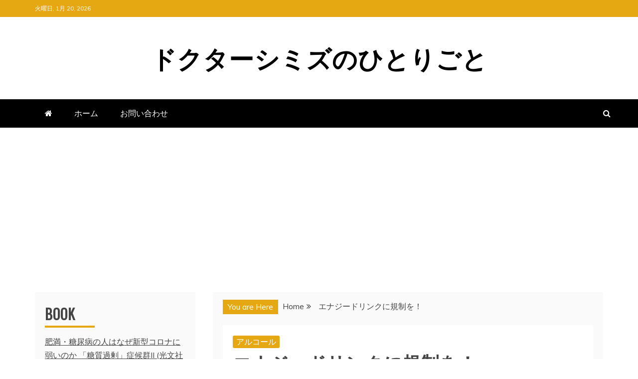

--- FILE ---
content_type: text/html; charset=UTF-8
request_url: https://promea2014.com/blog/?p=9015
body_size: 21716
content:
<!doctype html>
<html lang="ja">
<head>
    <meta charset="UTF-8">
    <meta name="viewport" content="width=device-width, initial-scale=1">
    <link rel="profile" href="https://gmpg.org/xfn/11">

    <title>エナジードリンクに規制を！ &#8211; ドクターシミズのひとりごと</title>
<meta name='robots' content='max-image-preview:large' />
<link rel='dns-prefetch' href='//secure.gravatar.com' />
<link rel='dns-prefetch' href='//cdn.jsdelivr.net' />
<link rel='dns-prefetch' href='//stats.wp.com' />
<link rel='dns-prefetch' href='//fonts.googleapis.com' />
<link rel='dns-prefetch' href='//v0.wordpress.com' />
<link rel='preconnect' href='//i0.wp.com' />
<link rel="alternate" type="application/rss+xml" title="ドクターシミズのひとりごと &raquo; フィード" href="https://promea2014.com/blog/?feed=rss2" />
<link rel="alternate" type="application/rss+xml" title="ドクターシミズのひとりごと &raquo; コメントフィード" href="https://promea2014.com/blog/?feed=comments-rss2" />
<script type="text/javascript" id="wpp-js" src="https://promea2014.com/blog/wp-content/plugins/wordpress-popular-posts/assets/js/wpp.js?ver=7.3.6" data-sampling="0" data-sampling-rate="100" data-api-url="https://promea2014.com/blog/index.php?rest_route=/wordpress-popular-posts" data-post-id="9015" data-token="5c1e2260ec" data-lang="0" data-debug="1"></script>
<link rel="alternate" type="application/rss+xml" title="ドクターシミズのひとりごと &raquo; エナジードリンクに規制を！ のコメントのフィード" href="https://promea2014.com/blog/?feed=rss2&#038;p=9015" />
<link rel="alternate" title="oEmbed (JSON)" type="application/json+oembed" href="https://promea2014.com/blog/index.php?rest_route=%2Foembed%2F1.0%2Fembed&#038;url=https%3A%2F%2Fpromea2014.com%2Fblog%2F%3Fp%3D9015" />
<link rel="alternate" title="oEmbed (XML)" type="text/xml+oembed" href="https://promea2014.com/blog/index.php?rest_route=%2Foembed%2F1.0%2Fembed&#038;url=https%3A%2F%2Fpromea2014.com%2Fblog%2F%3Fp%3D9015&#038;format=xml" />
<style id='wp-img-auto-sizes-contain-inline-css' type='text/css'>
img:is([sizes=auto i],[sizes^="auto," i]){contain-intrinsic-size:3000px 1500px}
/*# sourceURL=wp-img-auto-sizes-contain-inline-css */
</style>
<link rel='stylesheet' id='jetpack_related-posts-css' href='https://promea2014.com/blog/wp-content/plugins/jetpack/modules/related-posts/related-posts.css?ver=20240116' type='text/css' media='all' />
<style id='wp-emoji-styles-inline-css' type='text/css'>

	img.wp-smiley, img.emoji {
		display: inline !important;
		border: none !important;
		box-shadow: none !important;
		height: 1em !important;
		width: 1em !important;
		margin: 0 0.07em !important;
		vertical-align: -0.1em !important;
		background: none !important;
		padding: 0 !important;
	}
/*# sourceURL=wp-emoji-styles-inline-css */
</style>
<style id='wp-block-library-inline-css' type='text/css'>
:root{--wp-block-synced-color:#7a00df;--wp-block-synced-color--rgb:122,0,223;--wp-bound-block-color:var(--wp-block-synced-color);--wp-editor-canvas-background:#ddd;--wp-admin-theme-color:#007cba;--wp-admin-theme-color--rgb:0,124,186;--wp-admin-theme-color-darker-10:#006ba1;--wp-admin-theme-color-darker-10--rgb:0,107,160.5;--wp-admin-theme-color-darker-20:#005a87;--wp-admin-theme-color-darker-20--rgb:0,90,135;--wp-admin-border-width-focus:2px}@media (min-resolution:192dpi){:root{--wp-admin-border-width-focus:1.5px}}.wp-element-button{cursor:pointer}:root .has-very-light-gray-background-color{background-color:#eee}:root .has-very-dark-gray-background-color{background-color:#313131}:root .has-very-light-gray-color{color:#eee}:root .has-very-dark-gray-color{color:#313131}:root .has-vivid-green-cyan-to-vivid-cyan-blue-gradient-background{background:linear-gradient(135deg,#00d084,#0693e3)}:root .has-purple-crush-gradient-background{background:linear-gradient(135deg,#34e2e4,#4721fb 50%,#ab1dfe)}:root .has-hazy-dawn-gradient-background{background:linear-gradient(135deg,#faaca8,#dad0ec)}:root .has-subdued-olive-gradient-background{background:linear-gradient(135deg,#fafae1,#67a671)}:root .has-atomic-cream-gradient-background{background:linear-gradient(135deg,#fdd79a,#004a59)}:root .has-nightshade-gradient-background{background:linear-gradient(135deg,#330968,#31cdcf)}:root .has-midnight-gradient-background{background:linear-gradient(135deg,#020381,#2874fc)}:root{--wp--preset--font-size--normal:16px;--wp--preset--font-size--huge:42px}.has-regular-font-size{font-size:1em}.has-larger-font-size{font-size:2.625em}.has-normal-font-size{font-size:var(--wp--preset--font-size--normal)}.has-huge-font-size{font-size:var(--wp--preset--font-size--huge)}.has-text-align-center{text-align:center}.has-text-align-left{text-align:left}.has-text-align-right{text-align:right}.has-fit-text{white-space:nowrap!important}#end-resizable-editor-section{display:none}.aligncenter{clear:both}.items-justified-left{justify-content:flex-start}.items-justified-center{justify-content:center}.items-justified-right{justify-content:flex-end}.items-justified-space-between{justify-content:space-between}.screen-reader-text{border:0;clip-path:inset(50%);height:1px;margin:-1px;overflow:hidden;padding:0;position:absolute;width:1px;word-wrap:normal!important}.screen-reader-text:focus{background-color:#ddd;clip-path:none;color:#444;display:block;font-size:1em;height:auto;left:5px;line-height:normal;padding:15px 23px 14px;text-decoration:none;top:5px;width:auto;z-index:100000}html :where(.has-border-color){border-style:solid}html :where([style*=border-top-color]){border-top-style:solid}html :where([style*=border-right-color]){border-right-style:solid}html :where([style*=border-bottom-color]){border-bottom-style:solid}html :where([style*=border-left-color]){border-left-style:solid}html :where([style*=border-width]){border-style:solid}html :where([style*=border-top-width]){border-top-style:solid}html :where([style*=border-right-width]){border-right-style:solid}html :where([style*=border-bottom-width]){border-bottom-style:solid}html :where([style*=border-left-width]){border-left-style:solid}html :where(img[class*=wp-image-]){height:auto;max-width:100%}:where(figure){margin:0 0 1em}html :where(.is-position-sticky){--wp-admin--admin-bar--position-offset:var(--wp-admin--admin-bar--height,0px)}@media screen and (max-width:600px){html :where(.is-position-sticky){--wp-admin--admin-bar--position-offset:0px}}

/*# sourceURL=wp-block-library-inline-css */
</style><style id='wp-block-image-inline-css' type='text/css'>
.wp-block-image>a,.wp-block-image>figure>a{display:inline-block}.wp-block-image img{box-sizing:border-box;height:auto;max-width:100%;vertical-align:bottom}@media not (prefers-reduced-motion){.wp-block-image img.hide{visibility:hidden}.wp-block-image img.show{animation:show-content-image .4s}}.wp-block-image[style*=border-radius] img,.wp-block-image[style*=border-radius]>a{border-radius:inherit}.wp-block-image.has-custom-border img{box-sizing:border-box}.wp-block-image.aligncenter{text-align:center}.wp-block-image.alignfull>a,.wp-block-image.alignwide>a{width:100%}.wp-block-image.alignfull img,.wp-block-image.alignwide img{height:auto;width:100%}.wp-block-image .aligncenter,.wp-block-image .alignleft,.wp-block-image .alignright,.wp-block-image.aligncenter,.wp-block-image.alignleft,.wp-block-image.alignright{display:table}.wp-block-image .aligncenter>figcaption,.wp-block-image .alignleft>figcaption,.wp-block-image .alignright>figcaption,.wp-block-image.aligncenter>figcaption,.wp-block-image.alignleft>figcaption,.wp-block-image.alignright>figcaption{caption-side:bottom;display:table-caption}.wp-block-image .alignleft{float:left;margin:.5em 1em .5em 0}.wp-block-image .alignright{float:right;margin:.5em 0 .5em 1em}.wp-block-image .aligncenter{margin-left:auto;margin-right:auto}.wp-block-image :where(figcaption){margin-bottom:1em;margin-top:.5em}.wp-block-image.is-style-circle-mask img{border-radius:9999px}@supports ((-webkit-mask-image:none) or (mask-image:none)) or (-webkit-mask-image:none){.wp-block-image.is-style-circle-mask img{border-radius:0;-webkit-mask-image:url('data:image/svg+xml;utf8,<svg viewBox="0 0 100 100" xmlns="http://www.w3.org/2000/svg"><circle cx="50" cy="50" r="50"/></svg>');mask-image:url('data:image/svg+xml;utf8,<svg viewBox="0 0 100 100" xmlns="http://www.w3.org/2000/svg"><circle cx="50" cy="50" r="50"/></svg>');mask-mode:alpha;-webkit-mask-position:center;mask-position:center;-webkit-mask-repeat:no-repeat;mask-repeat:no-repeat;-webkit-mask-size:contain;mask-size:contain}}:root :where(.wp-block-image.is-style-rounded img,.wp-block-image .is-style-rounded img){border-radius:9999px}.wp-block-image figure{margin:0}.wp-lightbox-container{display:flex;flex-direction:column;position:relative}.wp-lightbox-container img{cursor:zoom-in}.wp-lightbox-container img:hover+button{opacity:1}.wp-lightbox-container button{align-items:center;backdrop-filter:blur(16px) saturate(180%);background-color:#5a5a5a40;border:none;border-radius:4px;cursor:zoom-in;display:flex;height:20px;justify-content:center;opacity:0;padding:0;position:absolute;right:16px;text-align:center;top:16px;width:20px;z-index:100}@media not (prefers-reduced-motion){.wp-lightbox-container button{transition:opacity .2s ease}}.wp-lightbox-container button:focus-visible{outline:3px auto #5a5a5a40;outline:3px auto -webkit-focus-ring-color;outline-offset:3px}.wp-lightbox-container button:hover{cursor:pointer;opacity:1}.wp-lightbox-container button:focus{opacity:1}.wp-lightbox-container button:focus,.wp-lightbox-container button:hover,.wp-lightbox-container button:not(:hover):not(:active):not(.has-background){background-color:#5a5a5a40;border:none}.wp-lightbox-overlay{box-sizing:border-box;cursor:zoom-out;height:100vh;left:0;overflow:hidden;position:fixed;top:0;visibility:hidden;width:100%;z-index:100000}.wp-lightbox-overlay .close-button{align-items:center;cursor:pointer;display:flex;justify-content:center;min-height:40px;min-width:40px;padding:0;position:absolute;right:calc(env(safe-area-inset-right) + 16px);top:calc(env(safe-area-inset-top) + 16px);z-index:5000000}.wp-lightbox-overlay .close-button:focus,.wp-lightbox-overlay .close-button:hover,.wp-lightbox-overlay .close-button:not(:hover):not(:active):not(.has-background){background:none;border:none}.wp-lightbox-overlay .lightbox-image-container{height:var(--wp--lightbox-container-height);left:50%;overflow:hidden;position:absolute;top:50%;transform:translate(-50%,-50%);transform-origin:top left;width:var(--wp--lightbox-container-width);z-index:9999999999}.wp-lightbox-overlay .wp-block-image{align-items:center;box-sizing:border-box;display:flex;height:100%;justify-content:center;margin:0;position:relative;transform-origin:0 0;width:100%;z-index:3000000}.wp-lightbox-overlay .wp-block-image img{height:var(--wp--lightbox-image-height);min-height:var(--wp--lightbox-image-height);min-width:var(--wp--lightbox-image-width);width:var(--wp--lightbox-image-width)}.wp-lightbox-overlay .wp-block-image figcaption{display:none}.wp-lightbox-overlay button{background:none;border:none}.wp-lightbox-overlay .scrim{background-color:#fff;height:100%;opacity:.9;position:absolute;width:100%;z-index:2000000}.wp-lightbox-overlay.active{visibility:visible}@media not (prefers-reduced-motion){.wp-lightbox-overlay.active{animation:turn-on-visibility .25s both}.wp-lightbox-overlay.active img{animation:turn-on-visibility .35s both}.wp-lightbox-overlay.show-closing-animation:not(.active){animation:turn-off-visibility .35s both}.wp-lightbox-overlay.show-closing-animation:not(.active) img{animation:turn-off-visibility .25s both}.wp-lightbox-overlay.zoom.active{animation:none;opacity:1;visibility:visible}.wp-lightbox-overlay.zoom.active .lightbox-image-container{animation:lightbox-zoom-in .4s}.wp-lightbox-overlay.zoom.active .lightbox-image-container img{animation:none}.wp-lightbox-overlay.zoom.active .scrim{animation:turn-on-visibility .4s forwards}.wp-lightbox-overlay.zoom.show-closing-animation:not(.active){animation:none}.wp-lightbox-overlay.zoom.show-closing-animation:not(.active) .lightbox-image-container{animation:lightbox-zoom-out .4s}.wp-lightbox-overlay.zoom.show-closing-animation:not(.active) .lightbox-image-container img{animation:none}.wp-lightbox-overlay.zoom.show-closing-animation:not(.active) .scrim{animation:turn-off-visibility .4s forwards}}@keyframes show-content-image{0%{visibility:hidden}99%{visibility:hidden}to{visibility:visible}}@keyframes turn-on-visibility{0%{opacity:0}to{opacity:1}}@keyframes turn-off-visibility{0%{opacity:1;visibility:visible}99%{opacity:0;visibility:visible}to{opacity:0;visibility:hidden}}@keyframes lightbox-zoom-in{0%{transform:translate(calc((-100vw + var(--wp--lightbox-scrollbar-width))/2 + var(--wp--lightbox-initial-left-position)),calc(-50vh + var(--wp--lightbox-initial-top-position))) scale(var(--wp--lightbox-scale))}to{transform:translate(-50%,-50%) scale(1)}}@keyframes lightbox-zoom-out{0%{transform:translate(-50%,-50%) scale(1);visibility:visible}99%{visibility:visible}to{transform:translate(calc((-100vw + var(--wp--lightbox-scrollbar-width))/2 + var(--wp--lightbox-initial-left-position)),calc(-50vh + var(--wp--lightbox-initial-top-position))) scale(var(--wp--lightbox-scale));visibility:hidden}}
/*# sourceURL=https://promea2014.com/blog/wp-includes/blocks/image/style.min.css */
</style>
<style id='wp-block-image-theme-inline-css' type='text/css'>
:root :where(.wp-block-image figcaption){color:#555;font-size:13px;text-align:center}.is-dark-theme :root :where(.wp-block-image figcaption){color:#ffffffa6}.wp-block-image{margin:0 0 1em}
/*# sourceURL=https://promea2014.com/blog/wp-includes/blocks/image/theme.min.css */
</style>
<style id='wp-block-paragraph-inline-css' type='text/css'>
.is-small-text{font-size:.875em}.is-regular-text{font-size:1em}.is-large-text{font-size:2.25em}.is-larger-text{font-size:3em}.has-drop-cap:not(:focus):first-letter{float:left;font-size:8.4em;font-style:normal;font-weight:100;line-height:.68;margin:.05em .1em 0 0;text-transform:uppercase}body.rtl .has-drop-cap:not(:focus):first-letter{float:none;margin-left:.1em}p.has-drop-cap.has-background{overflow:hidden}:root :where(p.has-background){padding:1.25em 2.375em}:where(p.has-text-color:not(.has-link-color)) a{color:inherit}p.has-text-align-left[style*="writing-mode:vertical-lr"],p.has-text-align-right[style*="writing-mode:vertical-rl"]{rotate:180deg}
/*# sourceURL=https://promea2014.com/blog/wp-includes/blocks/paragraph/style.min.css */
</style>
<style id='global-styles-inline-css' type='text/css'>
:root{--wp--preset--aspect-ratio--square: 1;--wp--preset--aspect-ratio--4-3: 4/3;--wp--preset--aspect-ratio--3-4: 3/4;--wp--preset--aspect-ratio--3-2: 3/2;--wp--preset--aspect-ratio--2-3: 2/3;--wp--preset--aspect-ratio--16-9: 16/9;--wp--preset--aspect-ratio--9-16: 9/16;--wp--preset--color--black: #000000;--wp--preset--color--cyan-bluish-gray: #abb8c3;--wp--preset--color--white: #ffffff;--wp--preset--color--pale-pink: #f78da7;--wp--preset--color--vivid-red: #cf2e2e;--wp--preset--color--luminous-vivid-orange: #ff6900;--wp--preset--color--luminous-vivid-amber: #fcb900;--wp--preset--color--light-green-cyan: #7bdcb5;--wp--preset--color--vivid-green-cyan: #00d084;--wp--preset--color--pale-cyan-blue: #8ed1fc;--wp--preset--color--vivid-cyan-blue: #0693e3;--wp--preset--color--vivid-purple: #9b51e0;--wp--preset--gradient--vivid-cyan-blue-to-vivid-purple: linear-gradient(135deg,rgb(6,147,227) 0%,rgb(155,81,224) 100%);--wp--preset--gradient--light-green-cyan-to-vivid-green-cyan: linear-gradient(135deg,rgb(122,220,180) 0%,rgb(0,208,130) 100%);--wp--preset--gradient--luminous-vivid-amber-to-luminous-vivid-orange: linear-gradient(135deg,rgb(252,185,0) 0%,rgb(255,105,0) 100%);--wp--preset--gradient--luminous-vivid-orange-to-vivid-red: linear-gradient(135deg,rgb(255,105,0) 0%,rgb(207,46,46) 100%);--wp--preset--gradient--very-light-gray-to-cyan-bluish-gray: linear-gradient(135deg,rgb(238,238,238) 0%,rgb(169,184,195) 100%);--wp--preset--gradient--cool-to-warm-spectrum: linear-gradient(135deg,rgb(74,234,220) 0%,rgb(151,120,209) 20%,rgb(207,42,186) 40%,rgb(238,44,130) 60%,rgb(251,105,98) 80%,rgb(254,248,76) 100%);--wp--preset--gradient--blush-light-purple: linear-gradient(135deg,rgb(255,206,236) 0%,rgb(152,150,240) 100%);--wp--preset--gradient--blush-bordeaux: linear-gradient(135deg,rgb(254,205,165) 0%,rgb(254,45,45) 50%,rgb(107,0,62) 100%);--wp--preset--gradient--luminous-dusk: linear-gradient(135deg,rgb(255,203,112) 0%,rgb(199,81,192) 50%,rgb(65,88,208) 100%);--wp--preset--gradient--pale-ocean: linear-gradient(135deg,rgb(255,245,203) 0%,rgb(182,227,212) 50%,rgb(51,167,181) 100%);--wp--preset--gradient--electric-grass: linear-gradient(135deg,rgb(202,248,128) 0%,rgb(113,206,126) 100%);--wp--preset--gradient--midnight: linear-gradient(135deg,rgb(2,3,129) 0%,rgb(40,116,252) 100%);--wp--preset--font-size--small: 13px;--wp--preset--font-size--medium: 20px;--wp--preset--font-size--large: 36px;--wp--preset--font-size--x-large: 42px;--wp--preset--spacing--20: 0.44rem;--wp--preset--spacing--30: 0.67rem;--wp--preset--spacing--40: 1rem;--wp--preset--spacing--50: 1.5rem;--wp--preset--spacing--60: 2.25rem;--wp--preset--spacing--70: 3.38rem;--wp--preset--spacing--80: 5.06rem;--wp--preset--shadow--natural: 6px 6px 9px rgba(0, 0, 0, 0.2);--wp--preset--shadow--deep: 12px 12px 50px rgba(0, 0, 0, 0.4);--wp--preset--shadow--sharp: 6px 6px 0px rgba(0, 0, 0, 0.2);--wp--preset--shadow--outlined: 6px 6px 0px -3px rgb(255, 255, 255), 6px 6px rgb(0, 0, 0);--wp--preset--shadow--crisp: 6px 6px 0px rgb(0, 0, 0);}:where(.is-layout-flex){gap: 0.5em;}:where(.is-layout-grid){gap: 0.5em;}body .is-layout-flex{display: flex;}.is-layout-flex{flex-wrap: wrap;align-items: center;}.is-layout-flex > :is(*, div){margin: 0;}body .is-layout-grid{display: grid;}.is-layout-grid > :is(*, div){margin: 0;}:where(.wp-block-columns.is-layout-flex){gap: 2em;}:where(.wp-block-columns.is-layout-grid){gap: 2em;}:where(.wp-block-post-template.is-layout-flex){gap: 1.25em;}:where(.wp-block-post-template.is-layout-grid){gap: 1.25em;}.has-black-color{color: var(--wp--preset--color--black) !important;}.has-cyan-bluish-gray-color{color: var(--wp--preset--color--cyan-bluish-gray) !important;}.has-white-color{color: var(--wp--preset--color--white) !important;}.has-pale-pink-color{color: var(--wp--preset--color--pale-pink) !important;}.has-vivid-red-color{color: var(--wp--preset--color--vivid-red) !important;}.has-luminous-vivid-orange-color{color: var(--wp--preset--color--luminous-vivid-orange) !important;}.has-luminous-vivid-amber-color{color: var(--wp--preset--color--luminous-vivid-amber) !important;}.has-light-green-cyan-color{color: var(--wp--preset--color--light-green-cyan) !important;}.has-vivid-green-cyan-color{color: var(--wp--preset--color--vivid-green-cyan) !important;}.has-pale-cyan-blue-color{color: var(--wp--preset--color--pale-cyan-blue) !important;}.has-vivid-cyan-blue-color{color: var(--wp--preset--color--vivid-cyan-blue) !important;}.has-vivid-purple-color{color: var(--wp--preset--color--vivid-purple) !important;}.has-black-background-color{background-color: var(--wp--preset--color--black) !important;}.has-cyan-bluish-gray-background-color{background-color: var(--wp--preset--color--cyan-bluish-gray) !important;}.has-white-background-color{background-color: var(--wp--preset--color--white) !important;}.has-pale-pink-background-color{background-color: var(--wp--preset--color--pale-pink) !important;}.has-vivid-red-background-color{background-color: var(--wp--preset--color--vivid-red) !important;}.has-luminous-vivid-orange-background-color{background-color: var(--wp--preset--color--luminous-vivid-orange) !important;}.has-luminous-vivid-amber-background-color{background-color: var(--wp--preset--color--luminous-vivid-amber) !important;}.has-light-green-cyan-background-color{background-color: var(--wp--preset--color--light-green-cyan) !important;}.has-vivid-green-cyan-background-color{background-color: var(--wp--preset--color--vivid-green-cyan) !important;}.has-pale-cyan-blue-background-color{background-color: var(--wp--preset--color--pale-cyan-blue) !important;}.has-vivid-cyan-blue-background-color{background-color: var(--wp--preset--color--vivid-cyan-blue) !important;}.has-vivid-purple-background-color{background-color: var(--wp--preset--color--vivid-purple) !important;}.has-black-border-color{border-color: var(--wp--preset--color--black) !important;}.has-cyan-bluish-gray-border-color{border-color: var(--wp--preset--color--cyan-bluish-gray) !important;}.has-white-border-color{border-color: var(--wp--preset--color--white) !important;}.has-pale-pink-border-color{border-color: var(--wp--preset--color--pale-pink) !important;}.has-vivid-red-border-color{border-color: var(--wp--preset--color--vivid-red) !important;}.has-luminous-vivid-orange-border-color{border-color: var(--wp--preset--color--luminous-vivid-orange) !important;}.has-luminous-vivid-amber-border-color{border-color: var(--wp--preset--color--luminous-vivid-amber) !important;}.has-light-green-cyan-border-color{border-color: var(--wp--preset--color--light-green-cyan) !important;}.has-vivid-green-cyan-border-color{border-color: var(--wp--preset--color--vivid-green-cyan) !important;}.has-pale-cyan-blue-border-color{border-color: var(--wp--preset--color--pale-cyan-blue) !important;}.has-vivid-cyan-blue-border-color{border-color: var(--wp--preset--color--vivid-cyan-blue) !important;}.has-vivid-purple-border-color{border-color: var(--wp--preset--color--vivid-purple) !important;}.has-vivid-cyan-blue-to-vivid-purple-gradient-background{background: var(--wp--preset--gradient--vivid-cyan-blue-to-vivid-purple) !important;}.has-light-green-cyan-to-vivid-green-cyan-gradient-background{background: var(--wp--preset--gradient--light-green-cyan-to-vivid-green-cyan) !important;}.has-luminous-vivid-amber-to-luminous-vivid-orange-gradient-background{background: var(--wp--preset--gradient--luminous-vivid-amber-to-luminous-vivid-orange) !important;}.has-luminous-vivid-orange-to-vivid-red-gradient-background{background: var(--wp--preset--gradient--luminous-vivid-orange-to-vivid-red) !important;}.has-very-light-gray-to-cyan-bluish-gray-gradient-background{background: var(--wp--preset--gradient--very-light-gray-to-cyan-bluish-gray) !important;}.has-cool-to-warm-spectrum-gradient-background{background: var(--wp--preset--gradient--cool-to-warm-spectrum) !important;}.has-blush-light-purple-gradient-background{background: var(--wp--preset--gradient--blush-light-purple) !important;}.has-blush-bordeaux-gradient-background{background: var(--wp--preset--gradient--blush-bordeaux) !important;}.has-luminous-dusk-gradient-background{background: var(--wp--preset--gradient--luminous-dusk) !important;}.has-pale-ocean-gradient-background{background: var(--wp--preset--gradient--pale-ocean) !important;}.has-electric-grass-gradient-background{background: var(--wp--preset--gradient--electric-grass) !important;}.has-midnight-gradient-background{background: var(--wp--preset--gradient--midnight) !important;}.has-small-font-size{font-size: var(--wp--preset--font-size--small) !important;}.has-medium-font-size{font-size: var(--wp--preset--font-size--medium) !important;}.has-large-font-size{font-size: var(--wp--preset--font-size--large) !important;}.has-x-large-font-size{font-size: var(--wp--preset--font-size--x-large) !important;}
/*# sourceURL=global-styles-inline-css */
</style>

<style id='classic-theme-styles-inline-css' type='text/css'>
/*! This file is auto-generated */
.wp-block-button__link{color:#fff;background-color:#32373c;border-radius:9999px;box-shadow:none;text-decoration:none;padding:calc(.667em + 2px) calc(1.333em + 2px);font-size:1.125em}.wp-block-file__button{background:#32373c;color:#fff;text-decoration:none}
/*# sourceURL=/wp-includes/css/classic-themes.min.css */
</style>
<link rel='stylesheet' id='ansar-import-css' href='https://promea2014.com/blog/wp-content/plugins/ansar-import/public/css/ansar-import-public.css?ver=2.0.9' type='text/css' media='all' />
<link rel='stylesheet' id='wordpress-popular-posts-css-css' href='https://promea2014.com/blog/wp-content/plugins/wordpress-popular-posts/assets/css/wpp.css?ver=7.3.6' type='text/css' media='all' />
<link rel='stylesheet' id='refined-blocks-heading-css' href='//fonts.googleapis.com/css?family=Oswald&#038;ver=6.9' type='text/css' media='all' />
<link rel='stylesheet' id='refined-magazine-style-css' href='https://promea2014.com/blog/wp-content/themes/refined-magazine/style.css?ver=6.9' type='text/css' media='all' />
<style id='refined-magazine-style-inline-css' type='text/css'>
.byline { clip: rect(1px, 1px, 1px, 1px); height: 1px; position: absolute; overflow: hidden; width: 1px; }
.site-branding h1, .site-branding p.site-title,.ct-dark-mode .site-title a, .site-title, .site-title a, .site-title a:hover, .site-title a:visited:hover { color: #000000; }.entry-content a, .entry-title a:hover, .related-title a:hover, .posts-navigation .nav-previous a:hover, .post-navigation .nav-previous a:hover, .posts-navigation .nav-next a:hover, .post-navigation .nav-next a:hover, #comments .comment-content a:hover, #comments .comment-author a:hover, .offcanvas-menu nav ul.top-menu li a:hover, .offcanvas-menu nav ul.top-menu li.current-menu-item > a, .error-404-title, #refined-magazine-breadcrumbs a:hover, .entry-content a.read-more-text:hover, a:hover, a:visited:hover, .widget_refined_magazine_category_tabbed_widget.widget ul.ct-nav-tabs li a  { color : #e5a812; }.candid-refined-post-format, .refined-magazine-featured-block .refined-magazine-col-2 .candid-refined-post-format, .cat-links a,.top-bar,.main-navigation ul li a:hover, .main-navigation ul li.current-menu-item > a, .main-navigation ul li a:hover, .main-navigation ul li.current-menu-item > a, .trending-title, .search-form input[type=submit], input[type="submit"], ::selection, #toTop, .breadcrumbs span.breadcrumb, article.sticky .refined-magazine-content-container, .candid-pagination .page-numbers.current, .candid-pagination .page-numbers:hover, .ct-title-head, .widget-title:before, .widget ul.ct-nav-tabs:before, .widget ul.ct-nav-tabs li.ct-title-head:hover, .widget ul.ct-nav-tabs li.ct-title-head.ui-tabs-active { background-color : #e5a812; }.candid-refined-post-format, .refined-magazine-featured-block .refined-magazine-col-2 .candid-refined-post-format, blockquote, .search-form input[type="submit"], input[type="submit"], .candid-pagination .page-numbers { border-color : #e5a812; }.cat-links a:focus{ outline : 1px dashed #e5a812; }.ct-post-overlay .post-content, .ct-post-overlay .post-content a, .widget .ct-post-overlay .post-content a, .widget .ct-post-overlay .post-content a:visited, .ct-post-overlay .post-content a:visited:hover, .slide-details:hover .cat-links a { color: #fff; }.logo-wrapper-block{background-color : #ffffff; }@media (min-width: 1600px){.ct-boxed #page{max-width : 1500px; }}
/*# sourceURL=refined-magazine-style-inline-css */
</style>
<link rel='stylesheet' id='refined-blocks-style-css' href='https://promea2014.com/blog/wp-content/themes/refined-blocks/style.css?ver=6.9' type='text/css' media='all' />
<link rel='stylesheet' id='google-fonts-css' href='//fonts.googleapis.com/css?family=Slabo+27px%7CMuli&#038;display=swap&#038;ver=6.9' type='text/css' media='all' />
<link rel='stylesheet' id='font-awesome-4-css' href='https://promea2014.com/blog/wp-content/themes/refined-magazine/candidthemes/assets/framework/Font-Awesome/css/font-awesome.min.css?ver=1.2.4' type='text/css' media='all' />
<link rel='stylesheet' id='slick-css-css' href='https://promea2014.com/blog/wp-content/themes/refined-magazine/candidthemes/assets/framework/slick/slick.css?ver=6.9' type='text/css' media='all' />
<link rel='stylesheet' id='slick-theme-css-css' href='https://promea2014.com/blog/wp-content/themes/refined-magazine/candidthemes/assets/framework/slick/slick-theme.css?ver=6.9' type='text/css' media='all' />
<link rel='stylesheet' id='sharedaddy-css' href='https://promea2014.com/blog/wp-content/plugins/jetpack/modules/sharedaddy/sharing.css?ver=15.3.1' type='text/css' media='all' />
<link rel='stylesheet' id='social-logos-css' href='https://promea2014.com/blog/wp-content/plugins/jetpack/_inc/social-logos/social-logos.min.css?ver=15.3.1' type='text/css' media='all' />
<script type="text/javascript" id="jetpack_related-posts-js-extra">
/* <![CDATA[ */
var related_posts_js_options = {"post_heading":"h4"};
//# sourceURL=jetpack_related-posts-js-extra
/* ]]> */
</script>
<script type="text/javascript" src="https://promea2014.com/blog/wp-content/plugins/jetpack/_inc/build/related-posts/related-posts.min.js?ver=20240116" id="jetpack_related-posts-js"></script>
<script type="text/javascript" src="https://promea2014.com/blog/wp-includes/js/jquery/jquery.min.js?ver=3.7.1" id="jquery-core-js"></script>
<script type="text/javascript" src="https://promea2014.com/blog/wp-includes/js/jquery/jquery-migrate.min.js?ver=3.4.1" id="jquery-migrate-js"></script>
<script type="text/javascript" src="https://promea2014.com/blog/wp-content/plugins/ansar-import/public/js/ansar-import-public.js?ver=2.0.9" id="ansar-import-js"></script>
<link rel="https://api.w.org/" href="https://promea2014.com/blog/index.php?rest_route=/" /><link rel="alternate" title="JSON" type="application/json" href="https://promea2014.com/blog/index.php?rest_route=/wp/v2/posts/9015" /><link rel="EditURI" type="application/rsd+xml" title="RSD" href="https://promea2014.com/blog/xmlrpc.php?rsd" />
<meta name="generator" content="WordPress 6.9" />
<link rel="canonical" href="https://promea2014.com/blog/?p=9015" />
<link rel='shortlink' href='https://wp.me/p9cBot-2lp' />
	<style>img#wpstats{display:none}</style>
		            <style id="wpp-loading-animation-styles">@-webkit-keyframes bgslide{from{background-position-x:0}to{background-position-x:-200%}}@keyframes bgslide{from{background-position-x:0}to{background-position-x:-200%}}.wpp-widget-block-placeholder,.wpp-shortcode-placeholder{margin:0 auto;width:60px;height:3px;background:#dd3737;background:linear-gradient(90deg,#dd3737 0%,#571313 10%,#dd3737 100%);background-size:200% auto;border-radius:3px;-webkit-animation:bgslide 1s infinite linear;animation:bgslide 1s infinite linear}</style>
            <style type="text/css">.recentcomments a{display:inline !important;padding:0 !important;margin:0 !important;}</style>		<style type="text/css">
					.site-title a, .site-title{
				color: #000000;
			}
		</style>
		
<!-- Jetpack Open Graph Tags -->
<meta property="og:type" content="article" />
<meta property="og:title" content="エナジードリンクに規制を！" />
<meta property="og:url" content="https://promea2014.com/blog/?p=9015" />
<meta property="og:description" content="アメリカでは2004年から2014年の間に、エナジードリンクに関連する34人の死亡が米国食品医薬品局（FDA)&hellip;" />
<meta property="article:published_time" content="2019-07-22T03:25:49+00:00" />
<meta property="article:modified_time" content="2020-01-05T05:15:44+00:00" />
<meta property="og:site_name" content="ドクターシミズのひとりごと" />
<meta property="og:image" content="https://i0.wp.com/promea2014.com/blog/wp-content/uploads/2019/07/01f6ca06cb5c2edaafd764be07374298_s.jpg?fit=640%2C427&#038;ssl=1" />
<meta property="og:image:width" content="640" />
<meta property="og:image:height" content="427" />
<meta property="og:image:alt" content="" />
<meta property="og:locale" content="ja_JP" />
<meta name="twitter:text:title" content="エナジードリンクに規制を！" />
<meta name="twitter:image" content="https://i0.wp.com/promea2014.com/blog/wp-content/uploads/2019/07/01f6ca06cb5c2edaafd764be07374298_s.jpg?fit=640%2C427&#038;ssl=1&#038;w=640" />
<meta name="twitter:card" content="summary_large_image" />

<!-- End Jetpack Open Graph Tags -->
<link rel="icon" href="https://i0.wp.com/promea2014.com/blog/wp-content/uploads/2017/06/b9eba46e34de0de011414599630ccacc-e1498648641938.png?fit=32%2C24&#038;ssl=1" sizes="32x32" />
<link rel="icon" href="https://i0.wp.com/promea2014.com/blog/wp-content/uploads/2017/06/b9eba46e34de0de011414599630ccacc-e1498648641938.png?fit=192%2C142&#038;ssl=1" sizes="192x192" />
<link rel="apple-touch-icon" href="https://i0.wp.com/promea2014.com/blog/wp-content/uploads/2017/06/b9eba46e34de0de011414599630ccacc-e1498648641938.png?fit=180%2C133&#038;ssl=1" />
<meta name="msapplication-TileImage" content="https://i0.wp.com/promea2014.com/blog/wp-content/uploads/2017/06/b9eba46e34de0de011414599630ccacc-e1498648641938.png?fit=270%2C199&#038;ssl=1" />
<link rel='stylesheet' id='jetpack-swiper-library-css' href='https://promea2014.com/blog/wp-content/plugins/jetpack/_inc/blocks/swiper.css?ver=15.3.1' type='text/css' media='all' />
<link rel='stylesheet' id='jetpack-carousel-css' href='https://promea2014.com/blog/wp-content/plugins/jetpack/modules/carousel/jetpack-carousel.css?ver=15.3.1' type='text/css' media='all' />
<link rel='stylesheet' id='jetpack-top-posts-widget-css' href='https://promea2014.com/blog/wp-content/plugins/jetpack/modules/widgets/top-posts/style.css?ver=20141013' type='text/css' media='all' />
</head>
<body class="wp-singular post-template-default single single-post postid-9015 single-format-standard wp-embed-responsive wp-theme-refined-magazine wp-child-theme-refined-blocks ct-bg ct-full-layout ct-sticky-sidebar left-sidebar author-hidden" itemtype="https://schema.org/Blog" itemscope>
<div id="page" class="site">
            <a class="skip-link screen-reader-text"
           href="#content">Skip to content</a>
                    <!-- Preloader -->
            <div id="loader-wrapper">
                <div id="loader"></div>

                <div class="loader-section section-left"></div>
                <div class="loader-section section-right"></div>

            </div>
                <header id="masthead" class="site-header" itemtype="https://schema.org/WPHeader" itemscope>
                <div class="overlay"></div>
                <div class="top-bar">
        <a href="#" class="ct-show-hide-top"> <i class="fa fa-chevron-down"></i> </a>
        <div class="container-inner clearfix">

            <div class="top-left-col clearfix">

        
            <div class="ct-clock float-left">
                <div id="ct-date">
                    火曜日, 1月 20, 2026                </div>
            </div>

        
        </div>

                <div class="top-right-col clearfix">
                </div> <!-- .top-right-col -->
                </div> <!-- .container-inner -->
        </div> <!-- .top-bar -->

                            <div class="logo-wrapper-block">
                    <div class="container-inner clearfix logo-wrapper-container">
        <div class="logo-wrapper full-wrapper text-center">
            <div class="site-branding">

                <div class="refined-magazine-logo-container">
                                            <p class="site-title"><a href="https://promea2014.com/blog/"
                                                 rel="home">ドクターシミズのひとりごと</a></p>
                                    </div> <!-- refined-magazine-logo-container -->
            </div><!-- .site-branding -->
        </div> <!-- .logo-wrapper -->
                </div> <!-- .container-inner -->
        </div> <!-- .logo-wrapper-block -->
                <div class="refined-magazine-menu-container sticky-header">
            <div class="container-inner clearfix">
                <nav id="site-navigation"
                     class="main-navigation" itemtype="https://schema.org/SiteNavigationElement" itemscope>
                    <div class="navbar-header clearfix">
                        <button class="menu-toggle" aria-controls="primary-menu"
                                aria-expanded="false">
                            <span> </span>
                        </button>
                    </div>
                    <ul id="primary-menu" class="nav navbar-nav nav-menu">
                                                    <li class=""><a href="https://promea2014.com/blog/">
                                    <i class="fa fa-home"></i> </a></li>
                                                <li id="menu-item-1786" class="menu-item menu-item-type-custom menu-item-object-custom menu-item-home menu-item-1786"><a href="http://promea2014.com/blog/">ホーム</a></li>
<li id="menu-item-2167" class="menu-item menu-item-type-post_type menu-item-object-page menu-item-2167"><a href="https://promea2014.com/blog/?page_id=2162">お問い合わせ</a></li>
                    </ul>
                </nav><!-- #site-navigation -->

                                    <div class="ct-menu-search"><a class="search-icon-box" href="#"> <i class="fa fa-search"></i>
                        </a></div>
                    <div class="top-bar-search">
                        <form role="search" method="get" class="search-form" action="https://promea2014.com/blog/">
				<label>
					<span class="screen-reader-text">検索:</span>
					<input type="search" class="search-field" placeholder="検索&hellip;" value="" name="s" />
				</label>
				<input type="submit" class="search-submit" value="検索" />
			</form>                        <button type="button" class="close"></button>
                    </div>
                            </div> <!-- .container-inner -->
        </div> <!-- refined-magazine-menu-container -->
                </header><!-- #masthead -->
        
    <div id="content" class="site-content">
                <div class="container-inner ct-container-main clearfix">
    <div id="primary" class="content-area">
        <main id="main" class="site-main">

                            <div class="breadcrumbs">
                    <div class='breadcrumbs init-animate clearfix'><span class='breadcrumb'>You are Here</span><div id='refined-magazine-breadcrumbs' class='clearfix'><div role="navigation" aria-label="Breadcrumbs" class="breadcrumb-trail breadcrumbs" itemprop="breadcrumb"><ul class="trail-items" itemscope itemtype="http://schema.org/BreadcrumbList"><meta name="numberOfItems" content="2" /><meta name="itemListOrder" content="Ascending" /><li itemprop="itemListElement" itemscope itemtype="http://schema.org/ListItem" class="trail-item trail-begin"><a href="https://promea2014.com/blog" rel="home"><span itemprop="name">Home</span></a><meta itemprop="position" content="1" /></li><li itemprop="itemListElement" itemscope itemtype="http://schema.org/ListItem" class="trail-item trail-end"><span itemprop="name">エナジードリンクに規制を！</span><meta itemprop="position" content="2" /></li></ul></div></div></div>                </div>
                                        <article id="post-9015" class="post-9015 post type-post status-publish format-standard hentry category-alcohol" itemtype="https://schema.org/CreativeWork" itemscope>
        <div class="refined-magazine-content-container refined-magazine-no-thumbnail">
                <div class="refined-magazine-content-area">
            <header class="entry-header">

                <div class="post-meta">
                    <span class="cat-links"><a class="ct-cat-item-160" href="https://promea2014.com/blog/?cat=160"  rel="category tag">アルコール</a> </span>                </div>
                <h1 class="entry-title" itemprop="headline">エナジードリンクに規制を！</h1>                    <div class="entry-meta">
                        <span class="posted-on"><i class="fa fa-calendar"></i><a href="https://promea2014.com/blog/?p=9015" rel="bookmark"><time class="entry-date published" datetime="2019-07-22T12:25:49+09:00" itemprop="datePublished">2019年7月22日</time><time class="updated" datetime="2020-01-05T14:15:44+09:00" itemprop="dateModified">2020年1月5日</time></a></span><span class="byline"> <span class="author vcard" itemprop="author" itemtype="https://schema.org/Person" itemscope><i class="fa fa-user"></i><a class="url fn n" href="https://promea2014.com/blog/?author=1" rel="author"><span class="author-name" itemprop="name">Dr.Shimizu</span></a></span></span>                    </div><!-- .entry-meta -->
                            </header><!-- .entry-header -->


            <div class="entry-content">
                <p></p>
<p>アメリカでは2004年から2014年の間に、エナジードリンクに関連する34人の死亡が米国食品医薬品局（FDA)に報告されました。心停止、心筋梗塞、心房細動、および心臓発作です。2007年と比較して2011年ではエナジードリンクに関連した救急外来受診が倍増しているそうです。</p>
<p></p>
<p></p>
<p>今回の研究では、18歳から40歳までの健康なボランティアで行われました。2種類のエナジードリンクとプラセボドリンク（16オンス、約500ml）をそれぞれ飲んで分析しました。（図は原文より）</p>
<p></p>
<p></p>
<figure class="wp-block-image"><img fetchpriority="high" decoding="async" width="2128" height="1224" data-attachment-id="9018" data-permalink="https://promea2014.com/blog/?attachment_id=9018" data-orig-file="https://i0.wp.com/promea2014.com/blog/wp-content/uploads/2019/07/3462cfebf998d9a2d1208d3ed868aca3.png?fit=2128%2C1224&amp;ssl=1" data-orig-size="2128,1224" data-comments-opened="1" data-image-meta="{&quot;aperture&quot;:&quot;0&quot;,&quot;credit&quot;:&quot;&quot;,&quot;camera&quot;:&quot;&quot;,&quot;caption&quot;:&quot;&quot;,&quot;created_timestamp&quot;:&quot;0&quot;,&quot;copyright&quot;:&quot;&quot;,&quot;focal_length&quot;:&quot;0&quot;,&quot;iso&quot;:&quot;0&quot;,&quot;shutter_speed&quot;:&quot;0&quot;,&quot;title&quot;:&quot;&quot;,&quot;orientation&quot;:&quot;0&quot;}" data-image-title="エナジードリンク血圧jah34055-fig-0002" data-image-description="" data-image-caption="" data-medium-file="https://i0.wp.com/promea2014.com/blog/wp-content/uploads/2019/07/3462cfebf998d9a2d1208d3ed868aca3.png?fit=300%2C173&amp;ssl=1" data-large-file="https://i0.wp.com/promea2014.com/blog/wp-content/uploads/2019/07/3462cfebf998d9a2d1208d3ed868aca3.png?fit=640%2C368&amp;ssl=1" src="https://i1.wp.com/promea2014.com/blog/wp-content/uploads/2019/07/3462cfebf998d9a2d1208d3ed868aca3.png?fit=680%2C391" alt="" class="wp-image-9018" srcset="https://i0.wp.com/promea2014.com/blog/wp-content/uploads/2019/07/3462cfebf998d9a2d1208d3ed868aca3.png?w=2128&amp;ssl=1 2128w, https://i0.wp.com/promea2014.com/blog/wp-content/uploads/2019/07/3462cfebf998d9a2d1208d3ed868aca3.png?resize=300%2C173&amp;ssl=1 300w, https://i0.wp.com/promea2014.com/blog/wp-content/uploads/2019/07/3462cfebf998d9a2d1208d3ed868aca3.png?resize=768%2C442&amp;ssl=1 768w, https://i0.wp.com/promea2014.com/blog/wp-content/uploads/2019/07/3462cfebf998d9a2d1208d3ed868aca3.png?resize=1024%2C589&amp;ssl=1 1024w, https://i0.wp.com/promea2014.com/blog/wp-content/uploads/2019/07/3462cfebf998d9a2d1208d3ed868aca3.png?resize=320%2C184&amp;ssl=1 320w, https://i0.wp.com/promea2014.com/blog/wp-content/uploads/2019/07/3462cfebf998d9a2d1208d3ed868aca3.png?w=1280 1280w, https://i0.wp.com/promea2014.com/blog/wp-content/uploads/2019/07/3462cfebf998d9a2d1208d3ed868aca3.png?w=1920 1920w" sizes="(max-width: 640px) 100vw, 640px" /></figure>
<p></p>
<p></p>
<p>上の図は収縮期血圧の変化です。プラセボと比較して2つのエナジードリンクは有意に血圧を上昇させました。非常に面白いことに、60分値ではプラセボでもやや血圧が上昇して、血圧の推移はエナジードリンクと似ています。恐らく、血圧変化の一部はプラセボ効果とも考えられます。</p>
<p></p>
<p></p>
<figure class="wp-block-image"><img decoding="async" width="2128" height="1407" data-attachment-id="9017" data-permalink="https://promea2014.com/blog/?attachment_id=9017" data-orig-file="https://i0.wp.com/promea2014.com/blog/wp-content/uploads/2019/07/37d23929869660f7ce7f0b4bea75a482.png?fit=2128%2C1407&amp;ssl=1" data-orig-size="2128,1407" data-comments-opened="1" data-image-meta="{&quot;aperture&quot;:&quot;0&quot;,&quot;credit&quot;:&quot;&quot;,&quot;camera&quot;:&quot;&quot;,&quot;caption&quot;:&quot;&quot;,&quot;created_timestamp&quot;:&quot;0&quot;,&quot;copyright&quot;:&quot;&quot;,&quot;focal_length&quot;:&quot;0&quot;,&quot;iso&quot;:&quot;0&quot;,&quot;shutter_speed&quot;:&quot;0&quot;,&quot;title&quot;:&quot;&quot;,&quot;orientation&quot;:&quot;0&quot;}" data-image-title="エナジードリンクQTjah34055-fig-0001" data-image-description="" data-image-caption="" data-medium-file="https://i0.wp.com/promea2014.com/blog/wp-content/uploads/2019/07/37d23929869660f7ce7f0b4bea75a482.png?fit=300%2C198&amp;ssl=1" data-large-file="https://i0.wp.com/promea2014.com/blog/wp-content/uploads/2019/07/37d23929869660f7ce7f0b4bea75a482.png?fit=640%2C423&amp;ssl=1" src="https://i1.wp.com/promea2014.com/blog/wp-content/uploads/2019/07/37d23929869660f7ce7f0b4bea75a482.png?fit=680%2C450" alt="" class="wp-image-9017" srcset="https://i0.wp.com/promea2014.com/blog/wp-content/uploads/2019/07/37d23929869660f7ce7f0b4bea75a482.png?w=2128&amp;ssl=1 2128w, https://i0.wp.com/promea2014.com/blog/wp-content/uploads/2019/07/37d23929869660f7ce7f0b4bea75a482.png?resize=300%2C198&amp;ssl=1 300w, https://i0.wp.com/promea2014.com/blog/wp-content/uploads/2019/07/37d23929869660f7ce7f0b4bea75a482.png?resize=768%2C508&amp;ssl=1 768w, https://i0.wp.com/promea2014.com/blog/wp-content/uploads/2019/07/37d23929869660f7ce7f0b4bea75a482.png?resize=1024%2C677&amp;ssl=1 1024w, https://i0.wp.com/promea2014.com/blog/wp-content/uploads/2019/07/37d23929869660f7ce7f0b4bea75a482.png?resize=320%2C212&amp;ssl=1 320w, https://i0.wp.com/promea2014.com/blog/wp-content/uploads/2019/07/37d23929869660f7ce7f0b4bea75a482.png?w=1280 1280w, https://i0.wp.com/promea2014.com/blog/wp-content/uploads/2019/07/37d23929869660f7ce7f0b4bea75a482.png?w=1920 1920w" sizes="(max-width: 640px) 100vw, 640px" /></figure>
<p></p>
<p></p>
<p>上の図はQT時間の変化です。QT時間というのは心電図上でQ波とT波というのがあって、その間隔を示します。このQT時間が延長すると、生命に危険のある心室性不整脈が起きるリスクが高くなります。このQT時間がプラセボと比較してエナジードリンクでは延長しています。しかも、それは4時間後でも続いてしまっています。ただ、ここでも面白いことに、プラセボでも60分後のQT時間が延長してしまっています。しかし、それは持続せず、ベースライン前後に戻っています。</p>
<p></p>
<p></p>
<figure class="wp-block-image"><img data-recalc-dims="1" decoding="async" width="507" height="411" data-attachment-id="9019" data-permalink="https://promea2014.com/blog/?attachment_id=9019" data-orig-file="https://i0.wp.com/promea2014.com/blog/wp-content/uploads/2019/07/6df037c081d27c8b1e27de0df4bc70c4.jpg?fit=507%2C411&amp;ssl=1" data-orig-size="507,411" data-comments-opened="1" data-image-meta="{&quot;aperture&quot;:&quot;0&quot;,&quot;credit&quot;:&quot;Yasuyuki&quot;,&quot;camera&quot;:&quot;&quot;,&quot;caption&quot;:&quot;&quot;,&quot;created_timestamp&quot;:&quot;1563744669&quot;,&quot;copyright&quot;:&quot;&quot;,&quot;focal_length&quot;:&quot;0&quot;,&quot;iso&quot;:&quot;0&quot;,&quot;shutter_speed&quot;:&quot;0&quot;,&quot;title&quot;:&quot;&quot;,&quot;orientation&quot;:&quot;0&quot;}" data-image-title="エナジードリンク変化" data-image-description="" data-image-caption="" data-medium-file="https://i0.wp.com/promea2014.com/blog/wp-content/uploads/2019/07/6df037c081d27c8b1e27de0df4bc70c4.jpg?fit=300%2C243&amp;ssl=1" data-large-file="https://i0.wp.com/promea2014.com/blog/wp-content/uploads/2019/07/6df037c081d27c8b1e27de0df4bc70c4.jpg?fit=507%2C411&amp;ssl=1" src="https://i0.wp.com/promea2014.com/blog/wp-content/uploads/2019/07/6df037c081d27c8b1e27de0df4bc70c4.jpg?resize=507%2C411" alt="" class="wp-image-9019" srcset="https://i0.wp.com/promea2014.com/blog/wp-content/uploads/2019/07/6df037c081d27c8b1e27de0df4bc70c4.jpg?w=507&amp;ssl=1 507w, https://i0.wp.com/promea2014.com/blog/wp-content/uploads/2019/07/6df037c081d27c8b1e27de0df4bc70c4.jpg?resize=300%2C243&amp;ssl=1 300w, https://i0.wp.com/promea2014.com/blog/wp-content/uploads/2019/07/6df037c081d27c8b1e27de0df4bc70c4.jpg?resize=320%2C259&amp;ssl=1 320w" sizes="(max-width: 507px) 100vw, 507px" /></figure>
<p></p>
<p></p>
<p>上の図は平均した最大の変化を示しています。血圧はもちろん、QT時間の延長はプラセボと比較して、有意に増加しています。</p>
<p></p>
<p></p>
<p>血圧の変化では、若い健康な人に有害作用を示すほどのものではありません。しかし、QT時間延長は生命に危険のある不整脈の原因になり得ます。</p>
<p></p>
<p></p>
<p>さらに、エナジードリンクは血小板凝集を増加させ、血管内皮機能を低下させます。（下の図の原文は<a href="https://www.ncbi.nlm.nih.gov/pubmed/20103032?dopt=Abstract" target="_blank" rel="noreferrer noopener" aria-label="ここ (opens in a new tab)">ここ</a>）</p>
<p></p>
<p></p>
<figure class="wp-block-image"><img data-recalc-dims="1" loading="lazy" decoding="async" width="399" height="556" data-attachment-id="9021" data-permalink="https://promea2014.com/blog/?attachment_id=9021" data-orig-file="https://i0.wp.com/promea2014.com/blog/wp-content/uploads/2019/07/926ade58b495fdf5bbf4774a5dfbf7e5.png?fit=399%2C556&amp;ssl=1" data-orig-size="399,556" data-comments-opened="1" data-image-meta="{&quot;aperture&quot;:&quot;0&quot;,&quot;credit&quot;:&quot;&quot;,&quot;camera&quot;:&quot;&quot;,&quot;caption&quot;:&quot;&quot;,&quot;created_timestamp&quot;:&quot;0&quot;,&quot;copyright&quot;:&quot;&quot;,&quot;focal_length&quot;:&quot;0&quot;,&quot;iso&quot;:&quot;0&quot;,&quot;shutter_speed&quot;:&quot;0&quot;,&quot;title&quot;:&quot;&quot;,&quot;orientation&quot;:&quot;0&quot;}" data-image-title="エナジードリンク血小板" data-image-description="" data-image-caption="" data-medium-file="https://i0.wp.com/promea2014.com/blog/wp-content/uploads/2019/07/926ade58b495fdf5bbf4774a5dfbf7e5.png?fit=215%2C300&amp;ssl=1" data-large-file="https://i0.wp.com/promea2014.com/blog/wp-content/uploads/2019/07/926ade58b495fdf5bbf4774a5dfbf7e5.png?fit=399%2C556&amp;ssl=1" src="https://i0.wp.com/promea2014.com/blog/wp-content/uploads/2019/07/926ade58b495fdf5bbf4774a5dfbf7e5.png?resize=399%2C556" alt="" class="wp-image-9021" srcset="https://i0.wp.com/promea2014.com/blog/wp-content/uploads/2019/07/926ade58b495fdf5bbf4774a5dfbf7e5.png?w=399&amp;ssl=1 399w, https://i0.wp.com/promea2014.com/blog/wp-content/uploads/2019/07/926ade58b495fdf5bbf4774a5dfbf7e5.png?resize=215%2C300&amp;ssl=1 215w, https://i0.wp.com/promea2014.com/blog/wp-content/uploads/2019/07/926ade58b495fdf5bbf4774a5dfbf7e5.png?resize=320%2C446&amp;ssl=1 320w" sizes="auto, (max-width: 399px) 100vw, 399px" /></figure>
<p></p>
<p></p>
<p>上の図は22歳前後の健康な人による研究です。250mlのエナジードリンクとプラセボを飲んだときの血小板凝集反応の1時間後の変化です。プラセボのコントロール群では何も変化がありませんが、エナジードリンクでは大きく血小板凝集が亢進しています。血小板凝集が亢進すると血管が詰まりやすくなります。</p>
<p></p>
<p></p>
<figure class="wp-block-image"><img data-recalc-dims="1" loading="lazy" decoding="async" width="402" height="284" data-attachment-id="9022" data-permalink="https://promea2014.com/blog/?attachment_id=9022" data-orig-file="https://i0.wp.com/promea2014.com/blog/wp-content/uploads/2019/07/f2c0e1d836d3d6be041a4b368432c498.png?fit=402%2C284&amp;ssl=1" data-orig-size="402,284" data-comments-opened="1" data-image-meta="{&quot;aperture&quot;:&quot;0&quot;,&quot;credit&quot;:&quot;&quot;,&quot;camera&quot;:&quot;&quot;,&quot;caption&quot;:&quot;&quot;,&quot;created_timestamp&quot;:&quot;0&quot;,&quot;copyright&quot;:&quot;&quot;,&quot;focal_length&quot;:&quot;0&quot;,&quot;iso&quot;:&quot;0&quot;,&quot;shutter_speed&quot;:&quot;0&quot;,&quot;title&quot;:&quot;&quot;,&quot;orientation&quot;:&quot;0&quot;}" data-image-title="エナジードリンクRHI" data-image-description="" data-image-caption="" data-medium-file="https://i0.wp.com/promea2014.com/blog/wp-content/uploads/2019/07/f2c0e1d836d3d6be041a4b368432c498.png?fit=300%2C212&amp;ssl=1" data-large-file="https://i0.wp.com/promea2014.com/blog/wp-content/uploads/2019/07/f2c0e1d836d3d6be041a4b368432c498.png?fit=402%2C284&amp;ssl=1" src="https://i0.wp.com/promea2014.com/blog/wp-content/uploads/2019/07/f2c0e1d836d3d6be041a4b368432c498.png?resize=402%2C284" alt="" class="wp-image-9022" srcset="https://i0.wp.com/promea2014.com/blog/wp-content/uploads/2019/07/f2c0e1d836d3d6be041a4b368432c498.png?w=402&amp;ssl=1 402w, https://i0.wp.com/promea2014.com/blog/wp-content/uploads/2019/07/f2c0e1d836d3d6be041a4b368432c498.png?resize=300%2C212&amp;ssl=1 300w, https://i0.wp.com/promea2014.com/blog/wp-content/uploads/2019/07/f2c0e1d836d3d6be041a4b368432c498.png?resize=320%2C226&amp;ssl=1 320w" sizes="auto, (max-width: 402px) 100vw, 402px" /></figure>
<p></p>
<p></p>
<p>上の図は血管内皮機能を表すRHI（反応性充血指数） の1時間後の変化です。エナジードリンクでは有意に低下しています。つまり血管内皮機能の低下が起きているのです。</p>
<p></p>
<p></p>
<p>さらにレッドブルを名指しした次の研究では、脳血流の変化を示しています。（その論文は<a rel="noreferrer noopener" aria-label="ここ (opens in a new tab)" href="https://www.ncbi.nlm.nih.gov/pubmed/24474552" target="_blank">ここ</a>）</p>
<p></p>
<p></p>
<figure class="wp-block-image"><img data-recalc-dims="1" loading="lazy" decoding="async" width="602" height="1024" data-attachment-id="9029" data-permalink="https://promea2014.com/blog/?attachment_id=9029" data-orig-file="https://i0.wp.com/promea2014.com/blog/wp-content/uploads/2019/07/75b23b620d0dfbaa00f3bb6460e13a19-e1563761065100.jpg?fit=624%2C542&amp;ssl=1" data-orig-size="624,542" data-comments-opened="1" data-image-meta="{&quot;aperture&quot;:&quot;0&quot;,&quot;credit&quot;:&quot;&quot;,&quot;camera&quot;:&quot;&quot;,&quot;caption&quot;:&quot;&quot;,&quot;created_timestamp&quot;:&quot;0&quot;,&quot;copyright&quot;:&quot;&quot;,&quot;focal_length&quot;:&quot;0&quot;,&quot;iso&quot;:&quot;0&quot;,&quot;shutter_speed&quot;:&quot;0&quot;,&quot;title&quot;:&quot;&quot;,&quot;orientation&quot;:&quot;0&quot;}" data-image-title="レッドブル脳血流394_2014_661_Fig4_HTML" data-image-description="" data-image-caption="" data-medium-file="https://i0.wp.com/promea2014.com/blog/wp-content/uploads/2019/07/75b23b620d0dfbaa00f3bb6460e13a19-e1563761065100.jpg?fit=300%2C261&amp;ssl=1" data-large-file="https://i0.wp.com/promea2014.com/blog/wp-content/uploads/2019/07/75b23b620d0dfbaa00f3bb6460e13a19-e1563761065100.jpg?fit=602%2C1024&amp;ssl=1" src="https://i0.wp.com/promea2014.com/blog/wp-content/uploads/2019/07/75b23b620d0dfbaa00f3bb6460e13a19.jpg?resize=602%2C1024" alt="" class="wp-image-9029"/></figure>
<p></p>
<p></p>
<p>上の図にcとdは無視して、aとbを見てみましょう。aは脳の血流速度、bは脳の血管抵抗です。○はレッドブル、●は水です。レッドブルのは有意に脳血流の低下を示し、脳の血管抵抗を増加させています。</p>
<p></p>
<p></p>
<p>よく受験勉強やテスト前に、エナジードリンクを飲んでいる若者がいると思いますが、エナジードリンクは逆に脳血流を低下させマイナス効果をもたらすかもしれません。</p>
<p></p>
<p></p>
<p>エナジードリンクが心臓などに与える影響のメカニズムは不明です。よくカフェインが問題とされますが、カフェインだけではQT時間が延長するという根拠は非常に乏しく、血小板凝集が亢進することや血管内皮機能の低下を示すことも認められていません。逆にカフェインを多く含むコーヒーの有益な効果は多数報告されています。</p>
<p></p>
<p></p>
<p>恐らくはエナジードリンクに含まれる成分の組み合わせが有害性を示していると考えられます。</p>
<p></p>
<p></p>
<p>今年にはコカ・コーラがエナジードリンク（<a rel="noreferrer noopener" aria-label="コカコーラエネジー (opens in a new tab)" href="https://www.cocacola.co.jp/brands/coca-cola_/cocacola12" target="_blank">コカコーラエナジー</a>）に参入しました。それによりさらに若者たちが容易にエナジードリンクを摂取する機会が増加する可能性があります。</p>
<p></p>
<p></p>
<p>以前の記事「<a rel="noreferrer noopener" aria-label="エナジードリンクはジュースではない！ドラッグへと繋がるかも？ (opens in a new tab)" href="http://promea2014.com/blog/?p=864" target="_blank">エナジードリンクはジュースではない！ドラッグへと繋がるかも？</a>」の前半ではカフェインばかり注目してしまいましたが、かなり以前の記事なのでご了承ください。ただ、若者たちはエナジードリンクとアルコールを同時に使ってしまうケースもあります。ドラッグへつながる可能性も高くなります。非常に有害性を持つエネジードリンクを規制すべきだと思います。少なくともアルコールと同様に未成年への販売は禁止すべきです。</p>
<p></p>
<p></p>
<p class="has-text-color has-vivid-cyan-blue-color">「Impact of High Volume Energy Drink Consumption on Electrocardiographic and Blood Pressure Parameters: A Randomized Trial」</p>
<p></p>
<p></p>
<p class="has-text-color has-vivid-cyan-blue-color">「心電図と血圧パラメータに及ぼす大量エナジードリンク摂取の影響：無作為化試験」（原文は<a rel="noreferrer noopener" aria-label="ここ (opens in a new tab)" href="https://www.ncbi.nlm.nih.gov/pubmed/31137991" target="_blank">ここ</a>）</p>
<p></p>
<div class="sharedaddy sd-sharing-enabled"><div class="robots-nocontent sd-block sd-social sd-social-icon sd-sharing"><h3 class="sd-title">共有:</h3><div class="sd-content"><ul><li class="share-twitter"><a rel="nofollow noopener noreferrer"
				data-shared="sharing-twitter-9015"
				class="share-twitter sd-button share-icon no-text"
				href="https://promea2014.com/blog/?p=9015&#038;share=twitter"
				target="_blank"
				aria-labelledby="sharing-twitter-9015"
				>
				<span id="sharing-twitter-9015" hidden>クリックして X で共有 (新しいウィンドウで開きます)</span>
				<span>X</span>
			</a></li><li class="share-facebook"><a rel="nofollow noopener noreferrer"
				data-shared="sharing-facebook-9015"
				class="share-facebook sd-button share-icon no-text"
				href="https://promea2014.com/blog/?p=9015&#038;share=facebook"
				target="_blank"
				aria-labelledby="sharing-facebook-9015"
				>
				<span id="sharing-facebook-9015" hidden>Facebook で共有するにはクリックしてください (新しいウィンドウで開きます)</span>
				<span>Facebook</span>
			</a></li><li class="share-end"></li></ul></div></div></div>
<div id='jp-relatedposts' class='jp-relatedposts' >
	
</div>
                            </div>
            <!-- .entry-content -->

            <footer class="entry-footer">
                            </footer><!-- .entry-footer -->

                    <div class="meta_bottom">
            <div class="text_share header-text">Share</div>
            <div class="post-share">
                    <a target="_blank" href="https://www.facebook.com/sharer/sharer.php?u=https://promea2014.com/blog/?p=9015">
                        <i class="fa fa-facebook"></i>
                        Facebook                    </a>
                    <a target="_blank" href="http://twitter.com/share?text=エナジードリンクに規制を！&#038;url=https://promea2014.com/blog/?p=9015">
                        <i class="fa fa-twitter"></i>                        
                        Twitter                    </a>
                    <a target="_blank" href="http://pinterest.com/pin/create/button/?url=https://promea2014.com/blog/?p=9015&#038;media=&#038;description=エナジードリンクに規制を！">
                        <i class="fa fa-pinterest"></i>
                        
                        Pinterest                    </a>
                    <a target="_blank" href="http://www.linkedin.com/shareArticle?mini=true&#038;title=エナジードリンクに規制を！&#038;url=https://promea2014.com/blog/?p=9015">
                        <i class="fa fa-linkedin"></i>
                        Linkedin                        
                    </a>
            </div>
        </div>
                </div> <!-- .refined-magazine-content-area -->
    </div> <!-- .refined-magazine-content-container -->
</article><!-- #post-9015 -->

	<nav class="navigation post-navigation" aria-label="投稿">
		<h2 class="screen-reader-text">投稿ナビゲーション</h2>
		<div class="nav-links"><div class="nav-previous"><a href="https://promea2014.com/blog/?p=8989" rel="prev">食欲抑制薬の臨床データはある意味凄い！ （祝！1000回目）</a></div><div class="nav-next"><a href="https://promea2014.com/blog/?p=8514" rel="next">世にも恐ろしい赤ちゃんの鉄ましまし人体実験　その1</a></div></div>
	</nav>                <div class="related-pots-block">
                                            <h2 class="widget-title">
                            Related Posts                        </h2>
                                        <ul class="related-post-entries clearfix">
                                                    <li>
                                                                <div class="featured-desc">
                                    <h2 class="related-title">
                                        <a href="https://promea2014.com/blog/?p=32115">
                                            抗うつ薬のSSRIと銃乱射事件                                        </a>
                                    </h2>
                                    <div class="entry-meta">
                                        <span class="posted-on"><i class="fa fa-calendar"></i><a href="https://promea2014.com/blog/?p=32115" rel="bookmark"><time class="entry-date published updated" datetime="2025-08-30T13:27:17+09:00">2025年8月30日</time></a></span>                                    </div><!-- .entry-meta -->
                                </div>
                            </li>
                                                    <li>
                                                                <div class="featured-desc">
                                    <h2 class="related-title">
                                        <a href="https://promea2014.com/blog/?p=31770">
                                            スタチンによる人格や気分の変化　その1　あなたがあなたでなくなってしまうかもしれない                                        </a>
                                    </h2>
                                    <div class="entry-meta">
                                        <span class="posted-on"><i class="fa fa-calendar"></i><a href="https://promea2014.com/blog/?p=31770" rel="bookmark"><time class="entry-date published" datetime="2025-08-18T08:39:20+09:00" itemprop="datePublished">2025年8月18日</time><time class="updated" datetime="2025-10-17T12:25:23+09:00" itemprop="dateModified">2025年10月17日</time></a></span>                                    </div><!-- .entry-meta -->
                                </div>
                            </li>
                                                    <li>
                                                                <div class="featured-desc">
                                    <h2 class="related-title">
                                        <a href="https://promea2014.com/blog/?p=30993">
                                            冠動脈疾患の危険因子の第1位は高コレステロールではなく糖尿病                                        </a>
                                    </h2>
                                    <div class="entry-meta">
                                        <span class="posted-on"><i class="fa fa-calendar"></i><a href="https://promea2014.com/blog/?p=30993" rel="bookmark"><time class="entry-date published updated" datetime="2025-07-11T21:08:07+09:00">2025年7月11日</time></a></span>                                    </div><!-- .entry-meta -->
                                </div>
                            </li>
                                            </ul>
                </div> <!-- .related-post-block -->
                
<div id="comments" class="comments-area">

    	<div id="respond" class="comment-respond">
		<h3 id="reply-title" class="comment-reply-title">コメントを残す <small><a rel="nofollow" id="cancel-comment-reply-link" href="/blog/?p=9015#respond" style="display:none;">コメントをキャンセル</a></small></h3><form action="https://promea2014.com/blog/wp-comments-post.php" method="post" id="commentform" class="comment-form"><p class="comment-notes"><span id="email-notes">メールアドレスが公開されることはありません。</span> <span class="required-field-message"><span class="required">※</span> が付いている欄は必須項目です</span></p><p class="comment-form-comment"><label for="comment">コメント <span class="required">※</span></label> <textarea id="comment" name="comment" cols="45" rows="8" maxlength="65525" required></textarea></p><p class="comment-form-author"><label for="author">名前 <span class="required">※</span></label> <input id="author" name="author" type="text" value="" size="30" maxlength="245" autocomplete="name" required /></p>
<p class="comment-form-email"><label for="email">メール <span class="required">※</span></label> <input id="email" name="email" type="email" value="" size="30" maxlength="100" aria-describedby="email-notes" autocomplete="email" required /></p>
<p class="comment-form-url"><label for="url">サイト</label> <input id="url" name="url" type="url" value="" size="30" maxlength="200" autocomplete="url" /></p>
<p class="comment-subscription-form"><input type="checkbox" name="subscribe_comments" id="subscribe_comments" value="subscribe" style="width: auto; -moz-appearance: checkbox; -webkit-appearance: checkbox;" /> <label class="subscribe-label" id="subscribe-label" for="subscribe_comments">新しいコメントをメールで通知</label></p><p class="comment-subscription-form"><input type="checkbox" name="subscribe_blog" id="subscribe_blog" value="subscribe" style="width: auto; -moz-appearance: checkbox; -webkit-appearance: checkbox;" /> <label class="subscribe-label" id="subscribe-blog-label" for="subscribe_blog">新しい投稿をメールで受け取る</label></p><p class="form-submit"><input name="submit" type="submit" id="submit" class="submit" value="コメントを送信" /> <input type='hidden' name='comment_post_ID' value='9015' id='comment_post_ID' />
<input type='hidden' name='comment_parent' id='comment_parent' value='0' />
</p><p style="display: none;"><input type="hidden" id="akismet_comment_nonce" name="akismet_comment_nonce" value="09679800e7" /></p><p style="display: none !important;" class="akismet-fields-container" data-prefix="ak_"><label>&#916;<textarea name="ak_hp_textarea" cols="45" rows="8" maxlength="100"></textarea></label><input type="hidden" id="ak_js_1" name="ak_js" value="248"/><script>document.getElementById( "ak_js_1" ).setAttribute( "value", ( new Date() ).getTime() );</script></p></form>	</div><!-- #respond -->
	</div><!-- #comments -->
        </main><!-- #main -->
    </div><!-- #primary -->


<aside id="secondary" class="widget-area" itemtype="https://schema.org/WPSideBar" itemscope>
    <div class="ct-sidebar-wrapper">
	<div class="sidebar-widget-container"><section id="text-7" class="widget widget_text"><h2 class="widget-title">Book</h2>			<div class="textwidget"><p><a href="https://amzn.to/3NO4oko" target="_blank" rel="noopener">肥満・糖尿病の人はなぜ新型コロナに弱いのか 「糖質過剰」症候群II (光文社新書) </a></p>
<p><a href="https://amzn.to/3RPvKru" target="_blank" rel="noopener">「糖質過剰」症候群 あらゆる病に共通する原因 (光文社新書) </a></p>
<p><a href="https://amzn.to/47tSjrA" target="_blank" rel="noopener">運動するときスポーツドリンクを飲んではいけない (廣済堂健康人新書) </a></p>
<p><a href="https://amzn.to/3vvwWc0" target="_blank" rel="noopener">糖質オフ×プチ断食のW効果でやせる! 不調が消える!</a></p>
<p><a href="http://promea2014.com/blog/?p=12924" target="_blank" rel="noopener">ドクターシミズのおすすめ小説2024</a></p>
</div>
		</section></div> <div class="sidebar-widget-container"><section id="search-2" class="widget widget_search"><form role="search" method="get" class="search-form" action="https://promea2014.com/blog/">
				<label>
					<span class="screen-reader-text">検索:</span>
					<input type="search" class="search-field" placeholder="検索&hellip;" value="" name="s" />
				</label>
				<input type="submit" class="search-submit" value="検索" />
			</form></section></div> <div class="sidebar-widget-container"><section id="block-17" class="widget widget_block"><script async src="https://pagead2.googlesyndication.com/pagead/js/adsbygoogle.js?client=ca-pub-4311839476571748"
     crossorigin="anonymous"></script>
<!-- ひとりごと20221115-2 -->
<ins class="adsbygoogle"
     style="display:block"
     data-ad-client="ca-pub-4311839476571748"
     data-ad-slot="3731913833"
     data-ad-format="auto"
     data-full-width-responsive="true"></ins>
<script>
     (adsbygoogle = window.adsbygoogle || []).push({});
</script></section></div> 
		<div class="sidebar-widget-container"><section id="recent-posts-2" class="widget widget_recent_entries">
		<h2 class="widget-title">最近の投稿</h2>
		<ul>
											<li>
					<a href="https://promea2014.com/blog/?p=33521">突発性難聴は糖質過剰症候群</a>
									</li>
											<li>
					<a href="https://promea2014.com/blog/?p=33374">プラーク内出血によるアテローム性動脈硬化性プラークの進行と破裂　その2</a>
									</li>
											<li>
					<a href="https://promea2014.com/blog/?p=33299">ばね指と糖尿病</a>
									</li>
											<li>
					<a href="https://promea2014.com/blog/?p=33463">GLP-1受容体作動薬の注射をやめた人は、食事改善や運動した人よりも4倍早く体重が戻る</a>
									</li>
											<li>
					<a href="https://promea2014.com/blog/?p=33078">スタチンの臨床効果はLDLコレステロールや非HDLコレステロールの低下では説明できない</a>
									</li>
					</ul>

		</section></div> <div class="sidebar-widget-container"><section id="recent-comments-2" class="widget widget_recent_comments"><h2 class="widget-title">最近のコメント</h2><ul id="recentcomments"><li class="recentcomments"><a href="https://promea2014.com/blog/?p=33521#comment-17411">突発性難聴は糖質過剰症候群</a> に <span class="comment-author-link">Dr.Shimizu</span> より</li><li class="recentcomments"><a href="https://promea2014.com/blog/?p=33521#comment-17410">突発性難聴は糖質過剰症候群</a> に <span class="comment-author-link">鈴木武彦</span> より</li><li class="recentcomments"><a href="https://promea2014.com/blog/?p=33374#comment-17406">プラーク内出血によるアテローム性動脈硬化性プラークの進行と破裂　その2</a> に <span class="comment-author-link">鈴木武彦</span> より</li><li class="recentcomments"><a href="https://promea2014.com/blog/?p=33299#comment-17404">ばね指と糖尿病</a> に <span class="comment-author-link">よっしー</span> より</li><li class="recentcomments"><a href="https://promea2014.com/blog/?p=33463#comment-17401">GLP-1受容体作動薬の注射をやめた人は、食事改善や運動した人よりも4倍早く体重が戻る</a> に <span class="comment-author-link">鈴木武彦</span> より</li></ul></section></div> <div class="sidebar-widget-container"><section id="archives-2" class="widget widget_archive"><h2 class="widget-title">アーカイブ</h2>
			<ul>
					<li><a href='https://promea2014.com/blog/?m=202601'>2026年1月</a></li>
	<li><a href='https://promea2014.com/blog/?m=202512'>2025年12月</a></li>
	<li><a href='https://promea2014.com/blog/?m=202511'>2025年11月</a></li>
	<li><a href='https://promea2014.com/blog/?m=202510'>2025年10月</a></li>
	<li><a href='https://promea2014.com/blog/?m=202509'>2025年9月</a></li>
	<li><a href='https://promea2014.com/blog/?m=202508'>2025年8月</a></li>
	<li><a href='https://promea2014.com/blog/?m=202507'>2025年7月</a></li>
	<li><a href='https://promea2014.com/blog/?m=202506'>2025年6月</a></li>
	<li><a href='https://promea2014.com/blog/?m=202505'>2025年5月</a></li>
	<li><a href='https://promea2014.com/blog/?m=202504'>2025年4月</a></li>
	<li><a href='https://promea2014.com/blog/?m=202503'>2025年3月</a></li>
	<li><a href='https://promea2014.com/blog/?m=202502'>2025年2月</a></li>
	<li><a href='https://promea2014.com/blog/?m=202501'>2025年1月</a></li>
	<li><a href='https://promea2014.com/blog/?m=202412'>2024年12月</a></li>
	<li><a href='https://promea2014.com/blog/?m=202411'>2024年11月</a></li>
	<li><a href='https://promea2014.com/blog/?m=202410'>2024年10月</a></li>
	<li><a href='https://promea2014.com/blog/?m=202409'>2024年9月</a></li>
	<li><a href='https://promea2014.com/blog/?m=202408'>2024年8月</a></li>
	<li><a href='https://promea2014.com/blog/?m=202407'>2024年7月</a></li>
	<li><a href='https://promea2014.com/blog/?m=202406'>2024年6月</a></li>
	<li><a href='https://promea2014.com/blog/?m=202405'>2024年5月</a></li>
	<li><a href='https://promea2014.com/blog/?m=202404'>2024年4月</a></li>
	<li><a href='https://promea2014.com/blog/?m=202403'>2024年3月</a></li>
	<li><a href='https://promea2014.com/blog/?m=202402'>2024年2月</a></li>
	<li><a href='https://promea2014.com/blog/?m=202401'>2024年1月</a></li>
	<li><a href='https://promea2014.com/blog/?m=202312'>2023年12月</a></li>
	<li><a href='https://promea2014.com/blog/?m=202311'>2023年11月</a></li>
	<li><a href='https://promea2014.com/blog/?m=202310'>2023年10月</a></li>
	<li><a href='https://promea2014.com/blog/?m=202309'>2023年9月</a></li>
	<li><a href='https://promea2014.com/blog/?m=202308'>2023年8月</a></li>
	<li><a href='https://promea2014.com/blog/?m=202307'>2023年7月</a></li>
	<li><a href='https://promea2014.com/blog/?m=202306'>2023年6月</a></li>
	<li><a href='https://promea2014.com/blog/?m=202305'>2023年5月</a></li>
	<li><a href='https://promea2014.com/blog/?m=202304'>2023年4月</a></li>
	<li><a href='https://promea2014.com/blog/?m=202303'>2023年3月</a></li>
	<li><a href='https://promea2014.com/blog/?m=202302'>2023年2月</a></li>
	<li><a href='https://promea2014.com/blog/?m=202301'>2023年1月</a></li>
	<li><a href='https://promea2014.com/blog/?m=202212'>2022年12月</a></li>
	<li><a href='https://promea2014.com/blog/?m=202211'>2022年11月</a></li>
	<li><a href='https://promea2014.com/blog/?m=202210'>2022年10月</a></li>
	<li><a href='https://promea2014.com/blog/?m=202209'>2022年9月</a></li>
	<li><a href='https://promea2014.com/blog/?m=202208'>2022年8月</a></li>
	<li><a href='https://promea2014.com/blog/?m=202207'>2022年7月</a></li>
	<li><a href='https://promea2014.com/blog/?m=202206'>2022年6月</a></li>
	<li><a href='https://promea2014.com/blog/?m=202205'>2022年5月</a></li>
	<li><a href='https://promea2014.com/blog/?m=202204'>2022年4月</a></li>
	<li><a href='https://promea2014.com/blog/?m=202203'>2022年3月</a></li>
	<li><a href='https://promea2014.com/blog/?m=202202'>2022年2月</a></li>
	<li><a href='https://promea2014.com/blog/?m=202201'>2022年1月</a></li>
	<li><a href='https://promea2014.com/blog/?m=202112'>2021年12月</a></li>
	<li><a href='https://promea2014.com/blog/?m=202111'>2021年11月</a></li>
	<li><a href='https://promea2014.com/blog/?m=202110'>2021年10月</a></li>
	<li><a href='https://promea2014.com/blog/?m=202109'>2021年9月</a></li>
	<li><a href='https://promea2014.com/blog/?m=202108'>2021年8月</a></li>
	<li><a href='https://promea2014.com/blog/?m=202107'>2021年7月</a></li>
	<li><a href='https://promea2014.com/blog/?m=202106'>2021年6月</a></li>
	<li><a href='https://promea2014.com/blog/?m=202105'>2021年5月</a></li>
	<li><a href='https://promea2014.com/blog/?m=202104'>2021年4月</a></li>
	<li><a href='https://promea2014.com/blog/?m=202103'>2021年3月</a></li>
	<li><a href='https://promea2014.com/blog/?m=202102'>2021年2月</a></li>
	<li><a href='https://promea2014.com/blog/?m=202101'>2021年1月</a></li>
	<li><a href='https://promea2014.com/blog/?m=202012'>2020年12月</a></li>
	<li><a href='https://promea2014.com/blog/?m=202011'>2020年11月</a></li>
	<li><a href='https://promea2014.com/blog/?m=202010'>2020年10月</a></li>
	<li><a href='https://promea2014.com/blog/?m=202009'>2020年9月</a></li>
	<li><a href='https://promea2014.com/blog/?m=202008'>2020年8月</a></li>
	<li><a href='https://promea2014.com/blog/?m=202007'>2020年7月</a></li>
	<li><a href='https://promea2014.com/blog/?m=202006'>2020年6月</a></li>
	<li><a href='https://promea2014.com/blog/?m=202005'>2020年5月</a></li>
	<li><a href='https://promea2014.com/blog/?m=202004'>2020年4月</a></li>
	<li><a href='https://promea2014.com/blog/?m=202003'>2020年3月</a></li>
	<li><a href='https://promea2014.com/blog/?m=202002'>2020年2月</a></li>
	<li><a href='https://promea2014.com/blog/?m=202001'>2020年1月</a></li>
	<li><a href='https://promea2014.com/blog/?m=201912'>2019年12月</a></li>
	<li><a href='https://promea2014.com/blog/?m=201911'>2019年11月</a></li>
	<li><a href='https://promea2014.com/blog/?m=201910'>2019年10月</a></li>
	<li><a href='https://promea2014.com/blog/?m=201909'>2019年9月</a></li>
	<li><a href='https://promea2014.com/blog/?m=201908'>2019年8月</a></li>
	<li><a href='https://promea2014.com/blog/?m=201907'>2019年7月</a></li>
	<li><a href='https://promea2014.com/blog/?m=201906'>2019年6月</a></li>
	<li><a href='https://promea2014.com/blog/?m=201905'>2019年5月</a></li>
	<li><a href='https://promea2014.com/blog/?m=201904'>2019年4月</a></li>
	<li><a href='https://promea2014.com/blog/?m=201903'>2019年3月</a></li>
	<li><a href='https://promea2014.com/blog/?m=201902'>2019年2月</a></li>
	<li><a href='https://promea2014.com/blog/?m=201901'>2019年1月</a></li>
	<li><a href='https://promea2014.com/blog/?m=201812'>2018年12月</a></li>
	<li><a href='https://promea2014.com/blog/?m=201811'>2018年11月</a></li>
	<li><a href='https://promea2014.com/blog/?m=201810'>2018年10月</a></li>
	<li><a href='https://promea2014.com/blog/?m=201809'>2018年9月</a></li>
	<li><a href='https://promea2014.com/blog/?m=201808'>2018年8月</a></li>
	<li><a href='https://promea2014.com/blog/?m=201807'>2018年7月</a></li>
	<li><a href='https://promea2014.com/blog/?m=201806'>2018年6月</a></li>
	<li><a href='https://promea2014.com/blog/?m=201805'>2018年5月</a></li>
	<li><a href='https://promea2014.com/blog/?m=201804'>2018年4月</a></li>
	<li><a href='https://promea2014.com/blog/?m=201803'>2018年3月</a></li>
	<li><a href='https://promea2014.com/blog/?m=201802'>2018年2月</a></li>
	<li><a href='https://promea2014.com/blog/?m=201801'>2018年1月</a></li>
	<li><a href='https://promea2014.com/blog/?m=201712'>2017年12月</a></li>
	<li><a href='https://promea2014.com/blog/?m=201711'>2017年11月</a></li>
	<li><a href='https://promea2014.com/blog/?m=201710'>2017年10月</a></li>
	<li><a href='https://promea2014.com/blog/?m=201709'>2017年9月</a></li>
	<li><a href='https://promea2014.com/blog/?m=201708'>2017年8月</a></li>
	<li><a href='https://promea2014.com/blog/?m=201707'>2017年7月</a></li>
	<li><a href='https://promea2014.com/blog/?m=201706'>2017年6月</a></li>
	<li><a href='https://promea2014.com/blog/?m=201705'>2017年5月</a></li>
	<li><a href='https://promea2014.com/blog/?m=201704'>2017年4月</a></li>
	<li><a href='https://promea2014.com/blog/?m=201703'>2017年3月</a></li>
	<li><a href='https://promea2014.com/blog/?m=201702'>2017年2月</a></li>
	<li><a href='https://promea2014.com/blog/?m=201701'>2017年1月</a></li>
	<li><a href='https://promea2014.com/blog/?m=201612'>2016年12月</a></li>
	<li><a href='https://promea2014.com/blog/?m=201611'>2016年11月</a></li>
	<li><a href='https://promea2014.com/blog/?m=201610'>2016年10月</a></li>
	<li><a href='https://promea2014.com/blog/?m=201609'>2016年9月</a></li>
	<li><a href='https://promea2014.com/blog/?m=201608'>2016年8月</a></li>
	<li><a href='https://promea2014.com/blog/?m=201607'>2016年7月</a></li>
	<li><a href='https://promea2014.com/blog/?m=201606'>2016年6月</a></li>
	<li><a href='https://promea2014.com/blog/?m=201605'>2016年5月</a></li>
	<li><a href='https://promea2014.com/blog/?m=201604'>2016年4月</a></li>
	<li><a href='https://promea2014.com/blog/?m=201603'>2016年3月</a></li>
	<li><a href='https://promea2014.com/blog/?m=201602'>2016年2月</a></li>
	<li><a href='https://promea2014.com/blog/?m=201601'>2016年1月</a></li>
	<li><a href='https://promea2014.com/blog/?m=201512'>2015年12月</a></li>
	<li><a href='https://promea2014.com/blog/?m=201511'>2015年11月</a></li>
	<li><a href='https://promea2014.com/blog/?m=201509'>2015年9月</a></li>
	<li><a href='https://promea2014.com/blog/?m=201508'>2015年8月</a></li>
	<li><a href='https://promea2014.com/blog/?m=201507'>2015年7月</a></li>
	<li><a href='https://promea2014.com/blog/?m=201506'>2015年6月</a></li>
	<li><a href='https://promea2014.com/blog/?m=201505'>2015年5月</a></li>
	<li><a href='https://promea2014.com/blog/?m=201504'>2015年4月</a></li>
			</ul>

			</section></div> <div class="sidebar-widget-container"><section id="categories-2" class="widget widget_categories"><h2 class="widget-title">カテゴリー</h2>
			<ul>
					<li class="cat-item cat-item-8"><a href="https://promea2014.com/blog/?cat=8">糖質制限</a> (1,474)
</li>
	<li class="cat-item cat-item-111"><a href="https://promea2014.com/blog/?cat=111">糖質過剰症候群</a> (603)
</li>
	<li class="cat-item cat-item-15"><a href="https://promea2014.com/blog/?cat=15">病気</a> (1,831)
<ul class='children'>
	<li class="cat-item cat-item-150"><a href="https://promea2014.com/blog/?cat=150">糖尿病</a> (790)
</li>
	<li class="cat-item cat-item-153"><a href="https://promea2014.com/blog/?cat=153">がん</a> (321)
</li>
	<li class="cat-item cat-item-155"><a href="https://promea2014.com/blog/?cat=155">心血管疾患</a> (397)
</li>
	<li class="cat-item cat-item-5"><a href="https://promea2014.com/blog/?cat=5">認知症</a> (112)
</li>
	<li class="cat-item cat-item-148"><a href="https://promea2014.com/blog/?cat=148">家族性高コレステロール血症</a> (46)
</li>
	<li class="cat-item cat-item-154"><a href="https://promea2014.com/blog/?cat=154">うつ</a> (94)
</li>
	<li class="cat-item cat-item-158"><a href="https://promea2014.com/blog/?cat=158">インフルエンザ</a> (115)
</li>
	<li class="cat-item cat-item-171"><a href="https://promea2014.com/blog/?cat=171">新型コロナウイルス</a> (298)
</li>
</ul>
</li>
	<li class="cat-item cat-item-144"><a href="https://promea2014.com/blog/?cat=144">コレステロール</a> (639)
<ul class='children'>
	<li class="cat-item cat-item-145"><a href="https://promea2014.com/blog/?cat=145">LDLコレステロール</a> (455)
</li>
	<li class="cat-item cat-item-146"><a href="https://promea2014.com/blog/?cat=146">HDLコレステロール</a> (340)
</li>
	<li class="cat-item cat-item-147"><a href="https://promea2014.com/blog/?cat=147">レムナントコレステロール</a> (31)
</li>
</ul>
</li>
	<li class="cat-item cat-item-4"><a href="https://promea2014.com/blog/?cat=4">薬剤</a> (583)
<ul class='children'>
	<li class="cat-item cat-item-149"><a href="https://promea2014.com/blog/?cat=149">スタチン</a> (279)
</li>
	<li class="cat-item cat-item-156"><a href="https://promea2014.com/blog/?cat=156">PPI</a> (66)
</li>
	<li class="cat-item cat-item-163"><a href="https://promea2014.com/blog/?cat=163">サプリメント</a> (77)
</li>
</ul>
</li>
	<li class="cat-item cat-item-7"><a href="https://promea2014.com/blog/?cat=7">漢方</a> (21)
</li>
	<li class="cat-item cat-item-2"><a href="https://promea2014.com/blog/?cat=2">製薬会社</a> (133)
</li>
	<li class="cat-item cat-item-10"><a href="https://promea2014.com/blog/?cat=10">食事</a> (1,247)
</li>
	<li class="cat-item cat-item-161"><a href="https://promea2014.com/blog/?cat=161">ケトン体</a> (174)
</li>
	<li class="cat-item cat-item-160"><a href="https://promea2014.com/blog/?cat=160">アルコール</a> (156)
</li>
	<li class="cat-item cat-item-159"><a href="https://promea2014.com/blog/?cat=159">タバコ</a> (24)
</li>
	<li class="cat-item cat-item-162"><a href="https://promea2014.com/blog/?cat=162">フェリチン</a> (36)
</li>
	<li class="cat-item cat-item-164"><a href="https://promea2014.com/blog/?cat=164">鉄</a> (53)
</li>
	<li class="cat-item cat-item-16"><a href="https://promea2014.com/blog/?cat=16">フリースタイルリブレ</a> (74)
</li>
	<li class="cat-item cat-item-12"><a href="https://promea2014.com/blog/?cat=12">ペインクリニック</a> (26)
</li>
	<li class="cat-item cat-item-6"><a href="https://promea2014.com/blog/?cat=6">マラソン</a> (236)
<ul class='children'>
	<li class="cat-item cat-item-151"><a href="https://promea2014.com/blog/?cat=151">フルマラソン</a> (30)
</li>
	<li class="cat-item cat-item-152"><a href="https://promea2014.com/blog/?cat=152">ウルトラマラソン</a> (56)
</li>
</ul>
</li>
	<li class="cat-item cat-item-14"><a href="https://promea2014.com/blog/?cat=14">スポーツ</a> (220)
</li>
	<li class="cat-item cat-item-11"><a href="https://promea2014.com/blog/?cat=11">メンタル</a> (45)
</li>
	<li class="cat-item cat-item-3"><a href="https://promea2014.com/blog/?cat=3">講演</a> (33)
</li>
	<li class="cat-item cat-item-165"><a href="https://promea2014.com/blog/?cat=165">地球温暖化</a> (5)
</li>
	<li class="cat-item cat-item-157"><a href="https://promea2014.com/blog/?cat=157">地震</a> (3)
</li>
	<li class="cat-item cat-item-13"><a href="https://promea2014.com/blog/?cat=13">その他</a> (544)
</li>
	<li class="cat-item cat-item-1"><a href="https://promea2014.com/blog/?cat=1">未分類</a> (29)
</li>
			</ul>

			</section></div> <div class="sidebar-widget-container"><section id="top-posts-2" class="widget widget_top-posts"><h2 class="widget-title">人気の記事</h2><ul><li><a href="https://promea2014.com/blog/?p=33521" class="bump-view" data-bump-view="tp">突発性難聴は糖質過剰症候群</a></li><li><a href="https://promea2014.com/blog/?p=33374" class="bump-view" data-bump-view="tp">プラーク内出血によるアテローム性動脈硬化性プラークの進行と破裂　その2</a></li><li><a href="https://promea2014.com/blog/?p=33299" class="bump-view" data-bump-view="tp">ばね指と糖尿病</a></li><li><a href="https://promea2014.com/blog/?p=33445" class="bump-view" data-bump-view="tp">アメリカの食事ガイドラインが大改革された</a></li><li><a href="https://promea2014.com/blog/?p=33137" class="bump-view" data-bump-view="tp">sdLDLコレステロール値を計算してみよう</a></li><li><a href="https://promea2014.com/blog/?p=27042" class="bump-view" data-bump-view="tp">日光と皮膚がんの関係</a></li><li><a href="https://promea2014.com/blog/?p=33078" class="bump-view" data-bump-view="tp">スタチンの臨床効果はLDLコレステロールや非HDLコレステロールの低下では説明できない</a></li><li><a href="https://promea2014.com/blog/?p=32636" class="bump-view" data-bump-view="tp">プラーク内出血によるアテローム性動脈硬化性プラークの進行と破裂　その1</a></li><li><a href="https://promea2014.com/blog/?p=1101" class="bump-view" data-bump-view="tp">糖質制限とLDLコレステロール上昇</a></li><li><a href="https://promea2014.com/blog/?p=17173" class="bump-view" data-bump-view="tp">糖尿病と突発性難聴との関連</a></li></ul></section></div> <div class="sidebar-widget-container"><section id="meta-2" class="widget widget_meta"><h2 class="widget-title">メタ情報</h2>
		<ul>
						<li><a href="https://promea2014.com/blog/wp-login.php">ログイン</a></li>
			<li><a href="https://promea2014.com/blog/?feed=rss2">投稿フィード</a></li>
			<li><a href="https://promea2014.com/blog/?feed=comments-rss2">コメントフィード</a></li>

			<li><a href="https://ja.wordpress.org/">WordPress.org</a></li>
		</ul>

		</section></div> <div class="sidebar-widget-container"><section id="block-21" class="widget widget_block"></section></div>     </div>
</aside><!-- #secondary -->
</div> <!-- .container-inner -->
</div><!-- #content -->
    <div class="ct-above-footer">
        <div class="container-inner">
            <section id="block-18" class="widget widget_block"><script async src="https://pagead2.googlesyndication.com/pagead/js/adsbygoogle.js?client=ca-pub-4311839476571748"
     crossorigin="anonymous"></script>
<ins class="adsbygoogle"
     style="display:block"
     data-ad-format="autorelaxed"
     data-ad-client="ca-pub-4311839476571748"
     data-ad-slot="4470280433"></ins>
<script>
     (adsbygoogle = window.adsbygoogle || []).push({});
</script></section>        </div>
    </div>
            <footer id="colophon" class="site-footer">
        
        <div class="site-info" itemtype="https://schema.org/WPFooter" itemscope>
            <div class="container-inner">
                                    <span class="copy-right-text">All Rights Reserved 2022.</span><br>
                
                <a href="https://wordpress.org/" target="_blank">
                    Proudly powered by WordPress                </a>
                <span class="sep"> | </span>
                Theme: Refined Blocks by <a href="https://www.candidthemes.com/" target="_blank">Candid Themes</a>.            </div> <!-- .container-inner -->
        </div><!-- .site-info -->
                </footer><!-- #colophon -->
        
            <a id="toTop" class="go-to-top" href="#" title="Go to Top">
                <i class="fa fa-angle-double-up"></i>
            </a>
        
</div><!-- #page -->

		<div id="jp-carousel-loading-overlay">
			<div id="jp-carousel-loading-wrapper">
				<span id="jp-carousel-library-loading">&nbsp;</span>
			</div>
		</div>
		<div class="jp-carousel-overlay" style="display: none;">

		<div class="jp-carousel-container">
			<!-- The Carousel Swiper -->
			<div
				class="jp-carousel-wrap swiper jp-carousel-swiper-container jp-carousel-transitions"
				itemscope
				itemtype="https://schema.org/ImageGallery">
				<div class="jp-carousel swiper-wrapper"></div>
				<div class="jp-swiper-button-prev swiper-button-prev">
					<svg width="25" height="24" viewBox="0 0 25 24" fill="none" xmlns="http://www.w3.org/2000/svg">
						<mask id="maskPrev" mask-type="alpha" maskUnits="userSpaceOnUse" x="8" y="6" width="9" height="12">
							<path d="M16.2072 16.59L11.6496 12L16.2072 7.41L14.8041 6L8.8335 12L14.8041 18L16.2072 16.59Z" fill="white"/>
						</mask>
						<g mask="url(#maskPrev)">
							<rect x="0.579102" width="23.8823" height="24" fill="#FFFFFF"/>
						</g>
					</svg>
				</div>
				<div class="jp-swiper-button-next swiper-button-next">
					<svg width="25" height="24" viewBox="0 0 25 24" fill="none" xmlns="http://www.w3.org/2000/svg">
						<mask id="maskNext" mask-type="alpha" maskUnits="userSpaceOnUse" x="8" y="6" width="8" height="12">
							<path d="M8.59814 16.59L13.1557 12L8.59814 7.41L10.0012 6L15.9718 12L10.0012 18L8.59814 16.59Z" fill="white"/>
						</mask>
						<g mask="url(#maskNext)">
							<rect x="0.34375" width="23.8822" height="24" fill="#FFFFFF"/>
						</g>
					</svg>
				</div>
			</div>
			<!-- The main close buton -->
			<div class="jp-carousel-close-hint">
				<svg width="25" height="24" viewBox="0 0 25 24" fill="none" xmlns="http://www.w3.org/2000/svg">
					<mask id="maskClose" mask-type="alpha" maskUnits="userSpaceOnUse" x="5" y="5" width="15" height="14">
						<path d="M19.3166 6.41L17.9135 5L12.3509 10.59L6.78834 5L5.38525 6.41L10.9478 12L5.38525 17.59L6.78834 19L12.3509 13.41L17.9135 19L19.3166 17.59L13.754 12L19.3166 6.41Z" fill="white"/>
					</mask>
					<g mask="url(#maskClose)">
						<rect x="0.409668" width="23.8823" height="24" fill="#FFFFFF"/>
					</g>
				</svg>
			</div>
			<!-- Image info, comments and meta -->
			<div class="jp-carousel-info">
				<div class="jp-carousel-info-footer">
					<div class="jp-carousel-pagination-container">
						<div class="jp-swiper-pagination swiper-pagination"></div>
						<div class="jp-carousel-pagination"></div>
					</div>
					<div class="jp-carousel-photo-title-container">
						<h2 class="jp-carousel-photo-caption"></h2>
					</div>
					<div class="jp-carousel-photo-icons-container">
						<a href="#" class="jp-carousel-icon-btn jp-carousel-icon-info" aria-label="写真のメタデータ表示を切り替え">
							<span class="jp-carousel-icon">
								<svg width="25" height="24" viewBox="0 0 25 24" fill="none" xmlns="http://www.w3.org/2000/svg">
									<mask id="maskInfo" mask-type="alpha" maskUnits="userSpaceOnUse" x="2" y="2" width="21" height="20">
										<path fill-rule="evenodd" clip-rule="evenodd" d="M12.7537 2C7.26076 2 2.80273 6.48 2.80273 12C2.80273 17.52 7.26076 22 12.7537 22C18.2466 22 22.7046 17.52 22.7046 12C22.7046 6.48 18.2466 2 12.7537 2ZM11.7586 7V9H13.7488V7H11.7586ZM11.7586 11V17H13.7488V11H11.7586ZM4.79292 12C4.79292 16.41 8.36531 20 12.7537 20C17.142 20 20.7144 16.41 20.7144 12C20.7144 7.59 17.142 4 12.7537 4C8.36531 4 4.79292 7.59 4.79292 12Z" fill="white"/>
									</mask>
									<g mask="url(#maskInfo)">
										<rect x="0.8125" width="23.8823" height="24" fill="#FFFFFF"/>
									</g>
								</svg>
							</span>
						</a>
												<a href="#" class="jp-carousel-icon-btn jp-carousel-icon-comments" aria-label="写真のコメント表示を切り替え">
							<span class="jp-carousel-icon">
								<svg width="25" height="24" viewBox="0 0 25 24" fill="none" xmlns="http://www.w3.org/2000/svg">
									<mask id="maskComments" mask-type="alpha" maskUnits="userSpaceOnUse" x="2" y="2" width="21" height="20">
										<path fill-rule="evenodd" clip-rule="evenodd" d="M4.3271 2H20.2486C21.3432 2 22.2388 2.9 22.2388 4V16C22.2388 17.1 21.3432 18 20.2486 18H6.31729L2.33691 22V4C2.33691 2.9 3.2325 2 4.3271 2ZM6.31729 16H20.2486V4H4.3271V18L6.31729 16Z" fill="white"/>
									</mask>
									<g mask="url(#maskComments)">
										<rect x="0.34668" width="23.8823" height="24" fill="#FFFFFF"/>
									</g>
								</svg>

								<span class="jp-carousel-has-comments-indicator" aria-label="この画像にはコメントがあります。"></span>
							</span>
						</a>
											</div>
				</div>
				<div class="jp-carousel-info-extra">
					<div class="jp-carousel-info-content-wrapper">
						<div class="jp-carousel-photo-title-container">
							<h2 class="jp-carousel-photo-title"></h2>
						</div>
						<div class="jp-carousel-comments-wrapper">
															<div id="jp-carousel-comments-loading">
									<span>コメントを読み込み中…</span>
								</div>
								<div class="jp-carousel-comments"></div>
								<div id="jp-carousel-comment-form-container">
									<span id="jp-carousel-comment-form-spinner">&nbsp;</span>
									<div id="jp-carousel-comment-post-results"></div>
																														<form id="jp-carousel-comment-form">
												<label for="jp-carousel-comment-form-comment-field" class="screen-reader-text">コメントをどうぞ</label>
												<textarea
													name="comment"
													class="jp-carousel-comment-form-field jp-carousel-comment-form-textarea"
													id="jp-carousel-comment-form-comment-field"
													placeholder="コメントをどうぞ"
												></textarea>
												<div id="jp-carousel-comment-form-submit-and-info-wrapper">
													<div id="jp-carousel-comment-form-commenting-as">
																													<fieldset>
																<label for="jp-carousel-comment-form-email-field">メール (必須)</label>
																<input type="text" name="email" class="jp-carousel-comment-form-field jp-carousel-comment-form-text-field" id="jp-carousel-comment-form-email-field" />
															</fieldset>
															<fieldset>
																<label for="jp-carousel-comment-form-author-field">名前 (必須)</label>
																<input type="text" name="author" class="jp-carousel-comment-form-field jp-carousel-comment-form-text-field" id="jp-carousel-comment-form-author-field" />
															</fieldset>
															<fieldset>
																<label for="jp-carousel-comment-form-url-field">サイト</label>
																<input type="text" name="url" class="jp-carousel-comment-form-field jp-carousel-comment-form-text-field" id="jp-carousel-comment-form-url-field" />
															</fieldset>
																											</div>
													<input
														type="submit"
														name="submit"
														class="jp-carousel-comment-form-button"
														id="jp-carousel-comment-form-button-submit"
														value="コメントを送信" />
												</div>
											</form>
																											</div>
													</div>
						<div class="jp-carousel-image-meta">
							<div class="jp-carousel-title-and-caption">
								<div class="jp-carousel-photo-info">
									<h3 class="jp-carousel-caption" itemprop="caption description"></h3>
								</div>

								<div class="jp-carousel-photo-description"></div>
							</div>
							<ul class="jp-carousel-image-exif" style="display: none;"></ul>
							<a class="jp-carousel-image-download" href="#" target="_blank" style="display: none;">
								<svg width="25" height="24" viewBox="0 0 25 24" fill="none" xmlns="http://www.w3.org/2000/svg">
									<mask id="mask0" mask-type="alpha" maskUnits="userSpaceOnUse" x="3" y="3" width="19" height="18">
										<path fill-rule="evenodd" clip-rule="evenodd" d="M5.84615 5V19H19.7775V12H21.7677V19C21.7677 20.1 20.8721 21 19.7775 21H5.84615C4.74159 21 3.85596 20.1 3.85596 19V5C3.85596 3.9 4.74159 3 5.84615 3H12.8118V5H5.84615ZM14.802 5V3H21.7677V10H19.7775V6.41L9.99569 16.24L8.59261 14.83L18.3744 5H14.802Z" fill="white"/>
									</mask>
									<g mask="url(#mask0)">
										<rect x="0.870605" width="23.8823" height="24" fill="#FFFFFF"/>
									</g>
								</svg>
								<span class="jp-carousel-download-text"></span>
							</a>
							<div class="jp-carousel-image-map" style="display: none;"></div>
						</div>
					</div>
				</div>
			</div>
		</div>

		</div>
		
	<script type="text/javascript">
		window.WPCOM_sharing_counts = {"https:\/\/promea2014.com\/blog\/?p=9015":9015};
	</script>
				<script type="text/javascript" src="https://promea2014.com/blog/wp-content/themes/refined-blocks/js/refined-blocks-custom.js?ver=20151215" id="refined-blocks-custom-js-js"></script>
<script type="text/javascript" src="https://promea2014.com/blog/wp-content/themes/refined-magazine/candidthemes/assets/framework/slick/slick.min.js?ver=20151217" id="slick-js"></script>
<script type="text/javascript" src="https://promea2014.com/blog/wp-includes/js/jquery/ui/core.min.js?ver=1.13.3" id="jquery-ui-core-js"></script>
<script type="text/javascript" src="https://promea2014.com/blog/wp-includes/js/jquery/ui/tabs.min.js?ver=1.13.3" id="jquery-ui-tabs-js"></script>
<script type="text/javascript" src="https://promea2014.com/blog/wp-content/themes/refined-magazine/js/navigation.js?ver=20151215" id="refined-magazine-navigation-js"></script>
<script type="text/javascript" src="https://promea2014.com/blog/wp-content/themes/refined-magazine/candidthemes/assets/framework/marquee/jquery.marquee.js?ver=20151215" id="marquee-js"></script>
<script type="text/javascript" src="https://promea2014.com/blog/wp-content/themes/refined-magazine/js/skip-link-focus-fix.js?ver=20151215" id="refined-magazine-skip-link-focus-fix-js"></script>
<script type="text/javascript" src="https://promea2014.com/blog/wp-content/themes/refined-magazine/candidthemes/assets/js/theia-sticky-sidebar.js?ver=20151215" id="theia-sticky-sidebar-js"></script>
<script type="text/javascript" src="https://promea2014.com/blog/wp-includes/js/comment-reply.min.js?ver=6.9" id="comment-reply-js" async="async" data-wp-strategy="async" fetchpriority="low"></script>
<script type="text/javascript" src="https://promea2014.com/blog/wp-content/themes/refined-magazine/candidthemes/assets/js/refined-magazine-custom.js?ver=20151215" id="refined-magazine-custom-js"></script>
<script type="text/javascript" id="wp_slimstat-js-extra">
/* <![CDATA[ */
var SlimStatParams = {"transport":"ajax","ajaxurl_rest":"https://promea2014.com/blog/index.php?rest_route=/slimstat/v1/hit","ajaxurl_ajax":"https://promea2014.com/blog/wp-admin/admin-ajax.php","ajaxurl_adblock":"https://promea2014.com/blog/request/7757dd6760ea2db5511b9e6eed402f68/","ajaxurl":"https://promea2014.com/blog/wp-admin/admin-ajax.php","baseurl":"/blog","dnt":"noslimstat,ab-item","ci":"YTo0OntzOjEyOiJjb250ZW50X3R5cGUiO3M6NDoicG9zdCI7czo4OiJjYXRlZ29yeSI7czozOiIxNjAiO3M6MTA6ImNvbnRlbnRfaWQiO2k6OTAxNTtzOjY6ImF1dGhvciI7czo3OiJwcm9tZWEyIjt9.a5b134de6effd9165235f5ea555be528","wp_rest_nonce":"5c1e2260ec"};
//# sourceURL=wp_slimstat-js-extra
/* ]]> */
</script>
<script defer type="text/javascript" src="https://cdn.jsdelivr.net/wp/wp-slimstat/tags/5.3.3/wp-slimstat.min.js" id="wp_slimstat-js"></script>
<script type="text/javascript" id="jetpack-stats-js-before">
/* <![CDATA[ */
_stq = window._stq || [];
_stq.push([ "view", JSON.parse("{\"v\":\"ext\",\"blog\":\"135990705\",\"post\":\"9015\",\"tz\":\"9\",\"srv\":\"promea2014.com\",\"j\":\"1:15.3.1\"}") ]);
_stq.push([ "clickTrackerInit", "135990705", "9015" ]);
//# sourceURL=jetpack-stats-js-before
/* ]]> */
</script>
<script type="text/javascript" src="https://stats.wp.com/e-202604.js" id="jetpack-stats-js" defer="defer" data-wp-strategy="defer"></script>
<script type="text/javascript" id="jetpack-carousel-js-extra">
/* <![CDATA[ */
var jetpackSwiperLibraryPath = {"url":"https://promea2014.com/blog/wp-content/plugins/jetpack/_inc/blocks/swiper.js"};
var jetpackCarouselStrings = {"widths":[370,700,1000,1200,1400,2000],"is_logged_in":"","lang":"ja","ajaxurl":"https://promea2014.com/blog/wp-admin/admin-ajax.php","nonce":"c0b78f1272","display_exif":"1","display_comments":"1","single_image_gallery":"1","single_image_gallery_media_file":"","background_color":"black","comment":"\u30b3\u30e1\u30f3\u30c8","post_comment":"\u30b3\u30e1\u30f3\u30c8\u3092\u9001\u4fe1","write_comment":"\u30b3\u30e1\u30f3\u30c8\u3092\u3069\u3046\u305e","loading_comments":"\u30b3\u30e1\u30f3\u30c8\u3092\u8aad\u307f\u8fbc\u307f\u4e2d\u2026","image_label":"\u753b\u50cf\u3092\u30d5\u30eb\u30b9\u30af\u30ea\u30fc\u30f3\u3067\u958b\u304d\u307e\u3059\u3002","download_original":"\u30d5\u30eb\u30b5\u30a4\u30ba\u8868\u793a \u003Cspan class=\"photo-size\"\u003E{0}\u003Cspan class=\"photo-size-times\"\u003E\u00d7\u003C/span\u003E{1}\u003C/span\u003E","no_comment_text":"\u30b3\u30e1\u30f3\u30c8\u306e\u30e1\u30c3\u30bb\u30fc\u30b8\u3092\u3054\u8a18\u5165\u304f\u3060\u3055\u3044\u3002","no_comment_email":"\u30b3\u30e1\u30f3\u30c8\u3059\u308b\u306b\u306f\u30e1\u30fc\u30eb\u30a2\u30c9\u30ec\u30b9\u3092\u3054\u8a18\u5165\u304f\u3060\u3055\u3044\u3002","no_comment_author":"\u30b3\u30e1\u30f3\u30c8\u3059\u308b\u306b\u306f\u304a\u540d\u524d\u3092\u3054\u8a18\u5165\u304f\u3060\u3055\u3044\u3002","comment_post_error":"\u30b3\u30e1\u30f3\u30c8\u6295\u7a3f\u306e\u969b\u306b\u30a8\u30e9\u30fc\u304c\u767a\u751f\u3057\u307e\u3057\u305f\u3002\u5f8c\u307b\u3069\u3082\u3046\u4e00\u5ea6\u304a\u8a66\u3057\u304f\u3060\u3055\u3044\u3002","comment_approved":"\u30b3\u30e1\u30f3\u30c8\u304c\u627f\u8a8d\u3055\u308c\u307e\u3057\u305f\u3002","comment_unapproved":"\u30b3\u30e1\u30f3\u30c8\u306f\u627f\u8a8d\u5f85\u3061\u4e2d\u3067\u3059\u3002","camera":"\u30ab\u30e1\u30e9","aperture":"\u7d5e\u308a","shutter_speed":"\u30b7\u30e3\u30c3\u30bf\u30fc\u30b9\u30d4\u30fc\u30c9","focal_length":"\u7126\u70b9\u8ddd\u96e2","copyright":"\u8457\u4f5c\u6a29\u8868\u793a","comment_registration":"0","require_name_email":"1","login_url":"https://promea2014.com/blog/wp-login.php?redirect_to=https%3A%2F%2Fpromea2014.com%2Fblog%2F%3Fp%3D9015","blog_id":"1","meta_data":["camera","aperture","shutter_speed","focal_length","copyright"]};
//# sourceURL=jetpack-carousel-js-extra
/* ]]> */
</script>
<script type="text/javascript" src="https://promea2014.com/blog/wp-content/plugins/jetpack/_inc/build/carousel/jetpack-carousel.min.js?ver=15.3.1" id="jetpack-carousel-js"></script>
<script defer type="text/javascript" src="https://promea2014.com/blog/wp-content/plugins/akismet/_inc/akismet-frontend.js?ver=1766104849" id="akismet-frontend-js"></script>
<script type="text/javascript" id="sharing-js-js-extra">
/* <![CDATA[ */
var sharing_js_options = {"lang":"en","counts":"1","is_stats_active":"1"};
//# sourceURL=sharing-js-js-extra
/* ]]> */
</script>
<script type="text/javascript" src="https://promea2014.com/blog/wp-content/plugins/jetpack/_inc/build/sharedaddy/sharing.min.js?ver=15.3.1" id="sharing-js-js"></script>
<script type="text/javascript" id="sharing-js-js-after">
/* <![CDATA[ */
var windowOpen;
			( function () {
				function matches( el, sel ) {
					return !! (
						el.matches && el.matches( sel ) ||
						el.msMatchesSelector && el.msMatchesSelector( sel )
					);
				}

				document.body.addEventListener( 'click', function ( event ) {
					if ( ! event.target ) {
						return;
					}

					var el;
					if ( matches( event.target, 'a.share-twitter' ) ) {
						el = event.target;
					} else if ( event.target.parentNode && matches( event.target.parentNode, 'a.share-twitter' ) ) {
						el = event.target.parentNode;
					}

					if ( el ) {
						event.preventDefault();

						// If there's another sharing window open, close it.
						if ( typeof windowOpen !== 'undefined' ) {
							windowOpen.close();
						}
						windowOpen = window.open( el.getAttribute( 'href' ), 'wpcomtwitter', 'menubar=1,resizable=1,width=600,height=350' );
						return false;
					}
				} );
			} )();
var windowOpen;
			( function () {
				function matches( el, sel ) {
					return !! (
						el.matches && el.matches( sel ) ||
						el.msMatchesSelector && el.msMatchesSelector( sel )
					);
				}

				document.body.addEventListener( 'click', function ( event ) {
					if ( ! event.target ) {
						return;
					}

					var el;
					if ( matches( event.target, 'a.share-facebook' ) ) {
						el = event.target;
					} else if ( event.target.parentNode && matches( event.target.parentNode, 'a.share-facebook' ) ) {
						el = event.target.parentNode;
					}

					if ( el ) {
						event.preventDefault();

						// If there's another sharing window open, close it.
						if ( typeof windowOpen !== 'undefined' ) {
							windowOpen.close();
						}
						windowOpen = window.open( el.getAttribute( 'href' ), 'wpcomfacebook', 'menubar=1,resizable=1,width=600,height=400' );
						return false;
					}
				} );
			} )();
//# sourceURL=sharing-js-js-after
/* ]]> */
</script>
<script id="wp-emoji-settings" type="application/json">
{"baseUrl":"https://s.w.org/images/core/emoji/17.0.2/72x72/","ext":".png","svgUrl":"https://s.w.org/images/core/emoji/17.0.2/svg/","svgExt":".svg","source":{"concatemoji":"https://promea2014.com/blog/wp-includes/js/wp-emoji-release.min.js?ver=6.9"}}
</script>
<script type="module">
/* <![CDATA[ */
/*! This file is auto-generated */
const a=JSON.parse(document.getElementById("wp-emoji-settings").textContent),o=(window._wpemojiSettings=a,"wpEmojiSettingsSupports"),s=["flag","emoji"];function i(e){try{var t={supportTests:e,timestamp:(new Date).valueOf()};sessionStorage.setItem(o,JSON.stringify(t))}catch(e){}}function c(e,t,n){e.clearRect(0,0,e.canvas.width,e.canvas.height),e.fillText(t,0,0);t=new Uint32Array(e.getImageData(0,0,e.canvas.width,e.canvas.height).data);e.clearRect(0,0,e.canvas.width,e.canvas.height),e.fillText(n,0,0);const a=new Uint32Array(e.getImageData(0,0,e.canvas.width,e.canvas.height).data);return t.every((e,t)=>e===a[t])}function p(e,t){e.clearRect(0,0,e.canvas.width,e.canvas.height),e.fillText(t,0,0);var n=e.getImageData(16,16,1,1);for(let e=0;e<n.data.length;e++)if(0!==n.data[e])return!1;return!0}function u(e,t,n,a){switch(t){case"flag":return n(e,"\ud83c\udff3\ufe0f\u200d\u26a7\ufe0f","\ud83c\udff3\ufe0f\u200b\u26a7\ufe0f")?!1:!n(e,"\ud83c\udde8\ud83c\uddf6","\ud83c\udde8\u200b\ud83c\uddf6")&&!n(e,"\ud83c\udff4\udb40\udc67\udb40\udc62\udb40\udc65\udb40\udc6e\udb40\udc67\udb40\udc7f","\ud83c\udff4\u200b\udb40\udc67\u200b\udb40\udc62\u200b\udb40\udc65\u200b\udb40\udc6e\u200b\udb40\udc67\u200b\udb40\udc7f");case"emoji":return!a(e,"\ud83e\u1fac8")}return!1}function f(e,t,n,a){let r;const o=(r="undefined"!=typeof WorkerGlobalScope&&self instanceof WorkerGlobalScope?new OffscreenCanvas(300,150):document.createElement("canvas")).getContext("2d",{willReadFrequently:!0}),s=(o.textBaseline="top",o.font="600 32px Arial",{});return e.forEach(e=>{s[e]=t(o,e,n,a)}),s}function r(e){var t=document.createElement("script");t.src=e,t.defer=!0,document.head.appendChild(t)}a.supports={everything:!0,everythingExceptFlag:!0},new Promise(t=>{let n=function(){try{var e=JSON.parse(sessionStorage.getItem(o));if("object"==typeof e&&"number"==typeof e.timestamp&&(new Date).valueOf()<e.timestamp+604800&&"object"==typeof e.supportTests)return e.supportTests}catch(e){}return null}();if(!n){if("undefined"!=typeof Worker&&"undefined"!=typeof OffscreenCanvas&&"undefined"!=typeof URL&&URL.createObjectURL&&"undefined"!=typeof Blob)try{var e="postMessage("+f.toString()+"("+[JSON.stringify(s),u.toString(),c.toString(),p.toString()].join(",")+"));",a=new Blob([e],{type:"text/javascript"});const r=new Worker(URL.createObjectURL(a),{name:"wpTestEmojiSupports"});return void(r.onmessage=e=>{i(n=e.data),r.terminate(),t(n)})}catch(e){}i(n=f(s,u,c,p))}t(n)}).then(e=>{for(const n in e)a.supports[n]=e[n],a.supports.everything=a.supports.everything&&a.supports[n],"flag"!==n&&(a.supports.everythingExceptFlag=a.supports.everythingExceptFlag&&a.supports[n]);var t;a.supports.everythingExceptFlag=a.supports.everythingExceptFlag&&!a.supports.flag,a.supports.everything||((t=a.source||{}).concatemoji?r(t.concatemoji):t.wpemoji&&t.twemoji&&(r(t.twemoji),r(t.wpemoji)))});
//# sourceURL=https://promea2014.com/blog/wp-includes/js/wp-emoji-loader.min.js
/* ]]> */
</script>

</body>
</html>


--- FILE ---
content_type: text/html; charset=UTF-8
request_url: https://promea2014.com/blog/wp-admin/admin-ajax.php
body_size: -29
content:
4748672.681cc40dfca5b4639daf46e3d6256e4b

--- FILE ---
content_type: text/html; charset=utf-8
request_url: https://www.google.com/recaptcha/api2/aframe
body_size: 267
content:
<!DOCTYPE HTML><html><head><meta http-equiv="content-type" content="text/html; charset=UTF-8"></head><body><script nonce="4B-HeCH55Cz4TjnnuLtIFw">/** Anti-fraud and anti-abuse applications only. See google.com/recaptcha */ try{var clients={'sodar':'https://pagead2.googlesyndication.com/pagead/sodar?'};window.addEventListener("message",function(a){try{if(a.source===window.parent){var b=JSON.parse(a.data);var c=clients[b['id']];if(c){var d=document.createElement('img');d.src=c+b['params']+'&rc='+(localStorage.getItem("rc::a")?sessionStorage.getItem("rc::b"):"");window.document.body.appendChild(d);sessionStorage.setItem("rc::e",parseInt(sessionStorage.getItem("rc::e")||0)+1);localStorage.setItem("rc::h",'1768865923995');}}}catch(b){}});window.parent.postMessage("_grecaptcha_ready", "*");}catch(b){}</script></body></html>